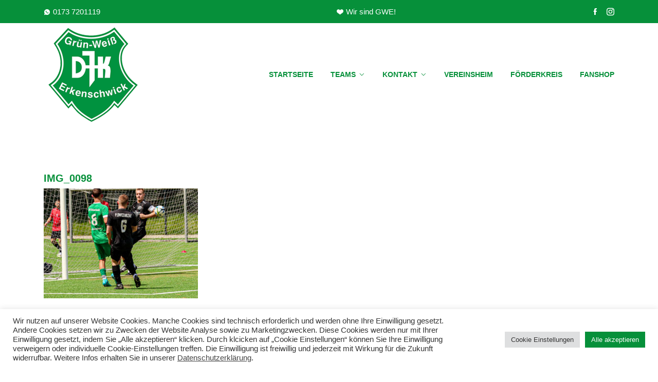

--- FILE ---
content_type: text/html; charset=UTF-8
request_url: https://svgwe.de/startseite/img_0098/
body_size: 14066
content:
<!DOCTYPE html>
<html dir="ltr" lang="de" prefix="og: https://ogp.me/ns#">
<head>
<meta charset="UTF-8">
<meta name="viewport" content="width=device-width, initial-scale=1">
<link rel="profile" href="http://gmpg.org/xfn/11">
<link rel="pingback" href="https://svgwe.de/xmlrpc.php">

<title>IMG_0098 - DJK Grün-Weiß Erkenschwick e.V.</title>

		<!-- All in One SEO 4.8.9 - aioseo.com -->
	<meta name="robots" content="max-image-preview:large" />
	<link rel="canonical" href="https://svgwe.de/startseite/img_0098/" />
	<meta name="generator" content="All in One SEO (AIOSEO) 4.8.9" />
		<meta property="og:locale" content="de_DE" />
		<meta property="og:site_name" content="DJK Grün-Weiß Erkenschwick e.V. - #gwe" />
		<meta property="og:type" content="article" />
		<meta property="og:title" content="IMG_0098 - DJK Grün-Weiß Erkenschwick e.V." />
		<meta property="og:url" content="https://svgwe.de/startseite/img_0098/" />
		<meta property="article:published_time" content="2024-05-27T12:52:28+00:00" />
		<meta property="article:modified_time" content="2024-05-27T12:52:28+00:00" />
		<meta name="twitter:card" content="summary_large_image" />
		<meta name="twitter:title" content="IMG_0098 - DJK Grün-Weiß Erkenschwick e.V." />
		<script type="application/ld+json" class="aioseo-schema">
			{"@context":"https:\/\/schema.org","@graph":[{"@type":"BreadcrumbList","@id":"https:\/\/svgwe.de\/startseite\/img_0098\/#breadcrumblist","itemListElement":[{"@type":"ListItem","@id":"https:\/\/svgwe.de#listItem","position":1,"name":"Home","item":"https:\/\/svgwe.de","nextItem":{"@type":"ListItem","@id":"https:\/\/svgwe.de\/startseite\/img_0098\/#listItem","name":"IMG_0098"}},{"@type":"ListItem","@id":"https:\/\/svgwe.de\/startseite\/img_0098\/#listItem","position":2,"name":"IMG_0098","previousItem":{"@type":"ListItem","@id":"https:\/\/svgwe.de#listItem","name":"Home"}}]},{"@type":"ItemPage","@id":"https:\/\/svgwe.de\/startseite\/img_0098\/#itempage","url":"https:\/\/svgwe.de\/startseite\/img_0098\/","name":"IMG_0098 - DJK Gr\u00fcn-Wei\u00df Erkenschwick e.V.","inLanguage":"de-DE","isPartOf":{"@id":"https:\/\/svgwe.de\/#website"},"breadcrumb":{"@id":"https:\/\/svgwe.de\/startseite\/img_0098\/#breadcrumblist"},"author":{"@id":"https:\/\/svgwe.de\/author\/gweadmin\/#author"},"creator":{"@id":"https:\/\/svgwe.de\/author\/gweadmin\/#author"},"datePublished":"2024-05-27T14:52:28+02:00","dateModified":"2024-05-27T14:52:28+02:00"},{"@type":"Organization","@id":"https:\/\/svgwe.de\/#organization","name":"MG - IT - Service | Ihr EDV Partner f\u00fcr NRW","description":"#gwe","url":"https:\/\/svgwe.de\/","telephone":"+4923658090300"},{"@type":"Person","@id":"https:\/\/svgwe.de\/author\/gweadmin\/#author","url":"https:\/\/svgwe.de\/author\/gweadmin\/","name":"Niklas Dittrich","image":{"@type":"ImageObject","@id":"https:\/\/svgwe.de\/startseite\/img_0098\/#authorImage","url":"https:\/\/secure.gravatar.com\/avatar\/31214c83c0cf5a53cfbd52ad355e16bcfa3275cc71092a4ca8b85b43cc12be5e?s=96&d=mm&r=g","width":96,"height":96,"caption":"Niklas Dittrich"}},{"@type":"WebSite","@id":"https:\/\/svgwe.de\/#website","url":"https:\/\/svgwe.de\/","name":"DJK Gr\u00fcn-Wei\u00df Erkenschwick e.V.","description":"#gwe","inLanguage":"de-DE","publisher":{"@id":"https:\/\/svgwe.de\/#organization"}}]}
		</script>
		<!-- All in One SEO -->

<link rel="alternate" type="application/rss+xml" title="DJK Grün-Weiß Erkenschwick e.V. &raquo; Feed" href="https://svgwe.de/feed/" />
<link rel="alternate" type="application/rss+xml" title="DJK Grün-Weiß Erkenschwick e.V. &raquo; Kommentar-Feed" href="https://svgwe.de/comments/feed/" />
<link rel="alternate" title="oEmbed (JSON)" type="application/json+oembed" href="https://svgwe.de/wp-json/oembed/1.0/embed?url=https%3A%2F%2Fsvgwe.de%2Fstartseite%2Fimg_0098%2F" />
<link rel="alternate" title="oEmbed (XML)" type="text/xml+oembed" href="https://svgwe.de/wp-json/oembed/1.0/embed?url=https%3A%2F%2Fsvgwe.de%2Fstartseite%2Fimg_0098%2F&#038;format=xml" />
		<!-- This site uses the Google Analytics by MonsterInsights plugin v9.9.0 - Using Analytics tracking - https://www.monsterinsights.com/ -->
		<!-- Note: MonsterInsights is not currently configured on this site. The site owner needs to authenticate with Google Analytics in the MonsterInsights settings panel. -->
					<!-- No tracking code set -->
				<!-- / Google Analytics by MonsterInsights -->
		<style id='wp-img-auto-sizes-contain-inline-css' type='text/css'>
img:is([sizes=auto i],[sizes^="auto," i]){contain-intrinsic-size:3000px 1500px}
/*# sourceURL=wp-img-auto-sizes-contain-inline-css */
</style>
<style id='wp-emoji-styles-inline-css' type='text/css'>

	img.wp-smiley, img.emoji {
		display: inline !important;
		border: none !important;
		box-shadow: none !important;
		height: 1em !important;
		width: 1em !important;
		margin: 0 0.07em !important;
		vertical-align: -0.1em !important;
		background: none !important;
		padding: 0 !important;
	}
/*# sourceURL=wp-emoji-styles-inline-css */
</style>
<link rel='stylesheet' id='wp-block-library-css' href='https://svgwe.de/wp-includes/css/dist/block-library/style.min.css?ver=6.9' type='text/css' media='all' />
<style id='global-styles-inline-css' type='text/css'>
:root{--wp--preset--aspect-ratio--square: 1;--wp--preset--aspect-ratio--4-3: 4/3;--wp--preset--aspect-ratio--3-4: 3/4;--wp--preset--aspect-ratio--3-2: 3/2;--wp--preset--aspect-ratio--2-3: 2/3;--wp--preset--aspect-ratio--16-9: 16/9;--wp--preset--aspect-ratio--9-16: 9/16;--wp--preset--color--black: #000000;--wp--preset--color--cyan-bluish-gray: #abb8c3;--wp--preset--color--white: #ffffff;--wp--preset--color--pale-pink: #f78da7;--wp--preset--color--vivid-red: #cf2e2e;--wp--preset--color--luminous-vivid-orange: #ff6900;--wp--preset--color--luminous-vivid-amber: #fcb900;--wp--preset--color--light-green-cyan: #7bdcb5;--wp--preset--color--vivid-green-cyan: #00d084;--wp--preset--color--pale-cyan-blue: #8ed1fc;--wp--preset--color--vivid-cyan-blue: #0693e3;--wp--preset--color--vivid-purple: #9b51e0;--wp--preset--gradient--vivid-cyan-blue-to-vivid-purple: linear-gradient(135deg,rgb(6,147,227) 0%,rgb(155,81,224) 100%);--wp--preset--gradient--light-green-cyan-to-vivid-green-cyan: linear-gradient(135deg,rgb(122,220,180) 0%,rgb(0,208,130) 100%);--wp--preset--gradient--luminous-vivid-amber-to-luminous-vivid-orange: linear-gradient(135deg,rgb(252,185,0) 0%,rgb(255,105,0) 100%);--wp--preset--gradient--luminous-vivid-orange-to-vivid-red: linear-gradient(135deg,rgb(255,105,0) 0%,rgb(207,46,46) 100%);--wp--preset--gradient--very-light-gray-to-cyan-bluish-gray: linear-gradient(135deg,rgb(238,238,238) 0%,rgb(169,184,195) 100%);--wp--preset--gradient--cool-to-warm-spectrum: linear-gradient(135deg,rgb(74,234,220) 0%,rgb(151,120,209) 20%,rgb(207,42,186) 40%,rgb(238,44,130) 60%,rgb(251,105,98) 80%,rgb(254,248,76) 100%);--wp--preset--gradient--blush-light-purple: linear-gradient(135deg,rgb(255,206,236) 0%,rgb(152,150,240) 100%);--wp--preset--gradient--blush-bordeaux: linear-gradient(135deg,rgb(254,205,165) 0%,rgb(254,45,45) 50%,rgb(107,0,62) 100%);--wp--preset--gradient--luminous-dusk: linear-gradient(135deg,rgb(255,203,112) 0%,rgb(199,81,192) 50%,rgb(65,88,208) 100%);--wp--preset--gradient--pale-ocean: linear-gradient(135deg,rgb(255,245,203) 0%,rgb(182,227,212) 50%,rgb(51,167,181) 100%);--wp--preset--gradient--electric-grass: linear-gradient(135deg,rgb(202,248,128) 0%,rgb(113,206,126) 100%);--wp--preset--gradient--midnight: linear-gradient(135deg,rgb(2,3,129) 0%,rgb(40,116,252) 100%);--wp--preset--font-size--small: 13px;--wp--preset--font-size--medium: 20px;--wp--preset--font-size--large: 36px;--wp--preset--font-size--x-large: 42px;--wp--preset--spacing--20: 0.44rem;--wp--preset--spacing--30: 0.67rem;--wp--preset--spacing--40: 1rem;--wp--preset--spacing--50: 1.5rem;--wp--preset--spacing--60: 2.25rem;--wp--preset--spacing--70: 3.38rem;--wp--preset--spacing--80: 5.06rem;--wp--preset--shadow--natural: 6px 6px 9px rgba(0, 0, 0, 0.2);--wp--preset--shadow--deep: 12px 12px 50px rgba(0, 0, 0, 0.4);--wp--preset--shadow--sharp: 6px 6px 0px rgba(0, 0, 0, 0.2);--wp--preset--shadow--outlined: 6px 6px 0px -3px rgb(255, 255, 255), 6px 6px rgb(0, 0, 0);--wp--preset--shadow--crisp: 6px 6px 0px rgb(0, 0, 0);}:where(.is-layout-flex){gap: 0.5em;}:where(.is-layout-grid){gap: 0.5em;}body .is-layout-flex{display: flex;}.is-layout-flex{flex-wrap: wrap;align-items: center;}.is-layout-flex > :is(*, div){margin: 0;}body .is-layout-grid{display: grid;}.is-layout-grid > :is(*, div){margin: 0;}:where(.wp-block-columns.is-layout-flex){gap: 2em;}:where(.wp-block-columns.is-layout-grid){gap: 2em;}:where(.wp-block-post-template.is-layout-flex){gap: 1.25em;}:where(.wp-block-post-template.is-layout-grid){gap: 1.25em;}.has-black-color{color: var(--wp--preset--color--black) !important;}.has-cyan-bluish-gray-color{color: var(--wp--preset--color--cyan-bluish-gray) !important;}.has-white-color{color: var(--wp--preset--color--white) !important;}.has-pale-pink-color{color: var(--wp--preset--color--pale-pink) !important;}.has-vivid-red-color{color: var(--wp--preset--color--vivid-red) !important;}.has-luminous-vivid-orange-color{color: var(--wp--preset--color--luminous-vivid-orange) !important;}.has-luminous-vivid-amber-color{color: var(--wp--preset--color--luminous-vivid-amber) !important;}.has-light-green-cyan-color{color: var(--wp--preset--color--light-green-cyan) !important;}.has-vivid-green-cyan-color{color: var(--wp--preset--color--vivid-green-cyan) !important;}.has-pale-cyan-blue-color{color: var(--wp--preset--color--pale-cyan-blue) !important;}.has-vivid-cyan-blue-color{color: var(--wp--preset--color--vivid-cyan-blue) !important;}.has-vivid-purple-color{color: var(--wp--preset--color--vivid-purple) !important;}.has-black-background-color{background-color: var(--wp--preset--color--black) !important;}.has-cyan-bluish-gray-background-color{background-color: var(--wp--preset--color--cyan-bluish-gray) !important;}.has-white-background-color{background-color: var(--wp--preset--color--white) !important;}.has-pale-pink-background-color{background-color: var(--wp--preset--color--pale-pink) !important;}.has-vivid-red-background-color{background-color: var(--wp--preset--color--vivid-red) !important;}.has-luminous-vivid-orange-background-color{background-color: var(--wp--preset--color--luminous-vivid-orange) !important;}.has-luminous-vivid-amber-background-color{background-color: var(--wp--preset--color--luminous-vivid-amber) !important;}.has-light-green-cyan-background-color{background-color: var(--wp--preset--color--light-green-cyan) !important;}.has-vivid-green-cyan-background-color{background-color: var(--wp--preset--color--vivid-green-cyan) !important;}.has-pale-cyan-blue-background-color{background-color: var(--wp--preset--color--pale-cyan-blue) !important;}.has-vivid-cyan-blue-background-color{background-color: var(--wp--preset--color--vivid-cyan-blue) !important;}.has-vivid-purple-background-color{background-color: var(--wp--preset--color--vivid-purple) !important;}.has-black-border-color{border-color: var(--wp--preset--color--black) !important;}.has-cyan-bluish-gray-border-color{border-color: var(--wp--preset--color--cyan-bluish-gray) !important;}.has-white-border-color{border-color: var(--wp--preset--color--white) !important;}.has-pale-pink-border-color{border-color: var(--wp--preset--color--pale-pink) !important;}.has-vivid-red-border-color{border-color: var(--wp--preset--color--vivid-red) !important;}.has-luminous-vivid-orange-border-color{border-color: var(--wp--preset--color--luminous-vivid-orange) !important;}.has-luminous-vivid-amber-border-color{border-color: var(--wp--preset--color--luminous-vivid-amber) !important;}.has-light-green-cyan-border-color{border-color: var(--wp--preset--color--light-green-cyan) !important;}.has-vivid-green-cyan-border-color{border-color: var(--wp--preset--color--vivid-green-cyan) !important;}.has-pale-cyan-blue-border-color{border-color: var(--wp--preset--color--pale-cyan-blue) !important;}.has-vivid-cyan-blue-border-color{border-color: var(--wp--preset--color--vivid-cyan-blue) !important;}.has-vivid-purple-border-color{border-color: var(--wp--preset--color--vivid-purple) !important;}.has-vivid-cyan-blue-to-vivid-purple-gradient-background{background: var(--wp--preset--gradient--vivid-cyan-blue-to-vivid-purple) !important;}.has-light-green-cyan-to-vivid-green-cyan-gradient-background{background: var(--wp--preset--gradient--light-green-cyan-to-vivid-green-cyan) !important;}.has-luminous-vivid-amber-to-luminous-vivid-orange-gradient-background{background: var(--wp--preset--gradient--luminous-vivid-amber-to-luminous-vivid-orange) !important;}.has-luminous-vivid-orange-to-vivid-red-gradient-background{background: var(--wp--preset--gradient--luminous-vivid-orange-to-vivid-red) !important;}.has-very-light-gray-to-cyan-bluish-gray-gradient-background{background: var(--wp--preset--gradient--very-light-gray-to-cyan-bluish-gray) !important;}.has-cool-to-warm-spectrum-gradient-background{background: var(--wp--preset--gradient--cool-to-warm-spectrum) !important;}.has-blush-light-purple-gradient-background{background: var(--wp--preset--gradient--blush-light-purple) !important;}.has-blush-bordeaux-gradient-background{background: var(--wp--preset--gradient--blush-bordeaux) !important;}.has-luminous-dusk-gradient-background{background: var(--wp--preset--gradient--luminous-dusk) !important;}.has-pale-ocean-gradient-background{background: var(--wp--preset--gradient--pale-ocean) !important;}.has-electric-grass-gradient-background{background: var(--wp--preset--gradient--electric-grass) !important;}.has-midnight-gradient-background{background: var(--wp--preset--gradient--midnight) !important;}.has-small-font-size{font-size: var(--wp--preset--font-size--small) !important;}.has-medium-font-size{font-size: var(--wp--preset--font-size--medium) !important;}.has-large-font-size{font-size: var(--wp--preset--font-size--large) !important;}.has-x-large-font-size{font-size: var(--wp--preset--font-size--x-large) !important;}
/*# sourceURL=global-styles-inline-css */
</style>

<style id='classic-theme-styles-inline-css' type='text/css'>
/*! This file is auto-generated */
.wp-block-button__link{color:#fff;background-color:#32373c;border-radius:9999px;box-shadow:none;text-decoration:none;padding:calc(.667em + 2px) calc(1.333em + 2px);font-size:1.125em}.wp-block-file__button{background:#32373c;color:#fff;text-decoration:none}
/*# sourceURL=/wp-includes/css/classic-themes.min.css */
</style>
<link rel='stylesheet' id='cookie-law-info-css' href='https://svgwe.de/wp-content/plugins/cookie-law-info/legacy/public/css/cookie-law-info-public.css?ver=3.3.6' type='text/css' media='all' />
<link rel='stylesheet' id='cookie-law-info-gdpr-css' href='https://svgwe.de/wp-content/plugins/cookie-law-info/legacy/public/css/cookie-law-info-gdpr.css?ver=3.3.6' type='text/css' media='all' />
<link rel='stylesheet' id='icofont-css' href='https://svgwe.de/wp-content/plugins/themex-ppro-elementor/assets/css/icofont.min.css?ver=6.9' type='text/css' media='all' />
<link rel='stylesheet' id='consalt-fonts-css' href='https://svgwe.de/wp-content/uploads/fonts/fb1b4cd3fad6da252c7c48cde39135f6/font.css?v=1756992188' type='text/css' media='all' />
<link rel='stylesheet' id='bootstrap-css' href='https://svgwe.de/wp-content/themes/consalt/assets/css/bootstrap.min.css?ver=6.9' type='text/css' media='all' />
<link rel='stylesheet' id='venobox-css' href='https://svgwe.de/wp-content/themes/consalt/venobox/venobox.css?ver=6.9' type='text/css' media='all' />
<link rel='stylesheet' id='slickcss-css' href='https://svgwe.de/wp-content/themes/consalt/assets/css/slick.min.css?ver=6.9' type='text/css' media='all' />
<link rel='stylesheet' id='top_menu-css' href='https://svgwe.de/wp-content/themes/consalt/assets/css/top_menu.min.css?ver=6.9' type='text/css' media='all' />
<link rel='stylesheet' id='meanmenu-css' href='https://svgwe.de/wp-content/themes/consalt/assets/css/meanmenu.css?ver=6.9' type='text/css' media='all' />
<link rel='stylesheet' id='consalt_main_style-css' href='https://svgwe.de/wp-content/themes/consalt/assets/css/main_style.min.css?ver=6.9' type='text/css' media='all' />
<link rel='stylesheet' id='twr_theme_color-css' href='https://svgwe.de/wp-content/themes/consalt/assets/css/twr_theme_color.min.css?ver=6.9' type='text/css' media='all' />
<link rel='stylesheet' id='consalt_style-css' href='https://svgwe.de/wp-content/themes/consalt/style.css?ver=6.9' type='text/css' media='all' />
<link rel='stylesheet' id='consalt_responsive-css' href='https://svgwe.de/wp-content/themes/consalt/assets/css/responsive.min.css?ver=6.9' type='text/css' media='all' />
<link rel='stylesheet' id='consalt-breadcrumb-css' href='https://svgwe.de/wp-content/themes/consalt/assets/css/em-breadcrumb.css?ver=6.9' type='text/css' media='all' />
<style id='consalt-breadcrumb-inline-css' type='text/css'>

					.consalt-header-top{
												
					}		
					.logo img {
						height:190;
						width:188;
					}
					.logo a{
						
					}
					.mean-container .mean-bar::before{
						content:"MENU"						
					}
					.breadcumb-area::before, .breadcumb-blog-area::before{
												
					}
					a.dtbtn,.creative_header_button .dtbtn,.em-quearys-menu i,.mini_shop_content a span.count{
												
					}
					a.dtbtn:hover,.creative_header_button .dtbtn:hover,.em-quearys-menu i:hover,.mini_shop_content a span.count:hover{
												
					}
					.witrfm_area.witrfm_area{
												
					}					
               
/*# sourceURL=consalt-breadcrumb-inline-css */
</style>
<script type="text/javascript" src="https://svgwe.de/wp-includes/js/jquery/jquery.min.js?ver=3.7.1" id="jquery-core-js"></script>
<script type="text/javascript" src="https://svgwe.de/wp-includes/js/jquery/jquery-migrate.min.js?ver=3.4.1" id="jquery-migrate-js"></script>
<script type="text/javascript" id="cookie-law-info-js-extra">
/* <![CDATA[ */
var Cli_Data = {"nn_cookie_ids":[],"cookielist":[],"non_necessary_cookies":[],"ccpaEnabled":"","ccpaRegionBased":"","ccpaBarEnabled":"","strictlyEnabled":["necessary","obligatoire"],"ccpaType":"gdpr","js_blocking":"1","custom_integration":"","triggerDomRefresh":"","secure_cookies":""};
var cli_cookiebar_settings = {"animate_speed_hide":"500","animate_speed_show":"500","background":"#FFF","border":"#b1a6a6c2","border_on":"","button_1_button_colour":"#61a229","button_1_button_hover":"#4e8221","button_1_link_colour":"#fff","button_1_as_button":"1","button_1_new_win":"","button_2_button_colour":"#333","button_2_button_hover":"#292929","button_2_link_colour":"#444","button_2_as_button":"","button_2_hidebar":"","button_3_button_colour":"#dedfe0","button_3_button_hover":"#b2b2b3","button_3_link_colour":"#333333","button_3_as_button":"1","button_3_new_win":"","button_4_button_colour":"#dedfe0","button_4_button_hover":"#b2b2b3","button_4_link_colour":"#333333","button_4_as_button":"1","button_7_button_colour":"#06903a","button_7_button_hover":"#05732e","button_7_link_colour":"#fff","button_7_as_button":"1","button_7_new_win":"","font_family":"inherit","header_fix":"","notify_animate_hide":"1","notify_animate_show":"","notify_div_id":"#cookie-law-info-bar","notify_position_horizontal":"right","notify_position_vertical":"bottom","scroll_close":"","scroll_close_reload":"","accept_close_reload":"","reject_close_reload":"","showagain_tab":"","showagain_background":"#fff","showagain_border":"#000","showagain_div_id":"#cookie-law-info-again","showagain_x_position":"100px","text":"#333333","show_once_yn":"","show_once":"10000","logging_on":"","as_popup":"","popup_overlay":"1","bar_heading_text":"","cookie_bar_as":"banner","popup_showagain_position":"bottom-right","widget_position":"left"};
var log_object = {"ajax_url":"https://svgwe.de/wp-admin/admin-ajax.php"};
//# sourceURL=cookie-law-info-js-extra
/* ]]> */
</script>
<script type="text/javascript" src="https://svgwe.de/wp-content/plugins/cookie-law-info/legacy/public/js/cookie-law-info-public.js?ver=3.3.6" id="cookie-law-info-js"></script>
<link rel="https://api.w.org/" href="https://svgwe.de/wp-json/" /><link rel="alternate" title="JSON" type="application/json" href="https://svgwe.de/wp-json/wp/v2/media/20155" /><link rel="EditURI" type="application/rsd+xml" title="RSD" href="https://svgwe.de/xmlrpc.php?rsd" />
<meta name="generator" content="WordPress 6.9" />
<link rel='shortlink' href='https://svgwe.de/?p=20155' />
<meta name="generator" content="Redux 4.5.7" /><meta name="ti-site-data" content="[base64]" /><meta name="generator" content="Elementor 3.32.5; features: additional_custom_breakpoints; settings: css_print_method-external, google_font-enabled, font_display-auto">
			<style>
				.e-con.e-parent:nth-of-type(n+4):not(.e-lazyloaded):not(.e-no-lazyload),
				.e-con.e-parent:nth-of-type(n+4):not(.e-lazyloaded):not(.e-no-lazyload) * {
					background-image: none !important;
				}
				@media screen and (max-height: 1024px) {
					.e-con.e-parent:nth-of-type(n+3):not(.e-lazyloaded):not(.e-no-lazyload),
					.e-con.e-parent:nth-of-type(n+3):not(.e-lazyloaded):not(.e-no-lazyload) * {
						background-image: none !important;
					}
				}
				@media screen and (max-height: 640px) {
					.e-con.e-parent:nth-of-type(n+2):not(.e-lazyloaded):not(.e-no-lazyload),
					.e-con.e-parent:nth-of-type(n+2):not(.e-lazyloaded):not(.e-no-lazyload) * {
						background-image: none !important;
					}
				}
			</style>
			<link rel="icon" href="https://svgwe.de/wp-content/uploads/2023/10/cropped-Logo-GWE-32x32.jpeg" sizes="32x32" />
<link rel="icon" href="https://svgwe.de/wp-content/uploads/2023/10/cropped-Logo-GWE-192x192.jpeg" sizes="192x192" />
<link rel="apple-touch-icon" href="https://svgwe.de/wp-content/uploads/2023/10/cropped-Logo-GWE-180x180.jpeg" />
<meta name="msapplication-TileImage" content="https://svgwe.de/wp-content/uploads/2023/10/cropped-Logo-GWE-270x270.jpeg" />
		<style type="text/css" id="wp-custom-css">
			h1, h1 a, h2, h2 a, h3, h3 a, h4, h4 a, h5, h5 a, h6, h6 a {
	color: #06903a;}
.mean-container .mean-bar {
  background: #06903a;
}
.mean-container .mean-nav {
  background: #06903a;
}
	#scrollUp {
  background: #06903a;
}		</style>
		<style id="consalt_opt-dynamic-css" title="dynamic-css" class="redux-options-output">.twr_pretwr_loader_pre .twr_animation .twr_text_pre, .twr_pretwr_loader_pre .twr_animation .twr_text_pre .twr_textletter_pre:before{color:#06903a;}.twr_pretwr_loader_pre p{color:#06903a;}.top-right-menu .social-icons li a:hover,
								.top-right-menu .social-icons li a i:hover,
								.top-address p a i:hover,
								.top-address p span i:hover
					{color:#000000;}
						.consalt-header-top
					{background-color:#06903a;}
						.consalt_menu > ul > li > a,
						.heading_style_2 .consalt_menu > ul > li > a,
						.heading_style_3 .consalt_menu > ul > li > a,
						.heading_style_4 .consalt_menu > ul > li > a,
						.witr_search_wh .em-header-quearys .em-quearys-menu i,
						.right_sideber_menu i ,
						.main_menu_header_icon i,
						.main_menu_header_address_text h3,
						.main_menu_header_address_text h4 a,
						.heading_style_5 .consalt_menu > ul > li > a,
						.mini_shop_content a i
					{color:#06903a;}.consalt_menu > ul > li:hover > a,.consalt_menu > ul > li.current > a,.right_sideber_menu i:hover,.witr_search_wh .em-header-quearys .em-quearys-menu i:hover,.main_menu_header_address_text h4 a:hover,.consalt_menu ul .sub-menu li:hover > a,.consalt_menu ul .sub-menu .sub-menu li:hover > a,.consalt_menu ul .sub-menu .sub-menu .sub-menu li:hover > a,.consalt_menu ul .sub-menu .sub-menu .sub-menu .sub-menu li:hover > a,.consalt_menu ul .sub-menu li:hover:before,.heading_style_2 .consalt_menu > ul > li > a:hover,.heading_style_3 .consalt_menu > ul > li > a:hover,.heading_style_4 .consalt_menu > ul > li > a:hover,.hbg2 .consalt_menu > ul > li > a:hover,.consalt_nav_area.prefix .consalt_menu>ul>li>a:hover,.consalt_menu ul .sub-menu li a:hover,.consalt_menu>ul>li>a:hover{color:#06903a;}.consalt_menu > ul > li > a::before,.consalt_menu > ul > li.current:hover > a::before,.consalt_menu > ul > li.current > a:before{background-color:#06903a;}
					.consalt_nav_area.prefix .consalt_menu > ul > li > a,.hmenu_box_style.hbg2 .consalt_menu > ul > li > a,.hbg2 .consalt_menu > ul > li > a,.consalt_nav_area.prefix .right_sideber_menu i,.witr_search_wh .prefix  .em-header-quearys .em-quearys-menu i,.consalt_nav_area.prefix .consalt_menu > ul > li.current > a
					{color:#ffffff;}
					.consalt_nav_area.prefix .consalt_menu > ul > li > a::before,
					.hbg2 .consalt_menu > ul > li > a::before
					
					{background-color:#ffffff;}
					.consalt_nav_area.prefix .consalt_menu > ul > li.current > a,.hbg2 .consalt_menu > ul > li.current > a,.heading_style_2 .consalt_menu > ul > li.current-menu-item > a,.heading_style_3 .consalt_menu > ul > li.current-menu-item > a,.heading_style_4 .consalt_menu > ul > li.current-menu-item > a,.hbg2 .consalt_menu > ul > li.current-menu-item > a,.consalt_nav_area.prefix .consalt_menu>ul>li.current-menu-item>a,.consalt_menu ul .sub-menu li.current-menu-item a,.consalt_menu>ul>li.current-menu-item>a
					{color:#06903a;}
						.consalt_nav_area.prefix .consalt_menu > ul > li.current > a::before					
					{background-color:#06903a;}
					.consalt_nav_area.prefix,
					.hbg2
					{background-color:rgba(0,0,0,0.7);}
						.consalt_menu ul .sub-menu li a,.consalt_menu ul .sub-menu li:before
					{color:#ffffff;}
						.consalt_menu ul .sub-menu li:hover > a,
						.consalt_menu ul .sub-menu .sub-menu li:hover > a,
						.consalt_menu ul .sub-menu .sub-menu .sub-menu li:hover > a,
						.consalt_menu ul .sub-menu .sub-menu .sub-menu .sub-menu li:hover > a,	
						.consalt_menu ul .sub-menu li:hover:before	
						
						{color:#ffffff;}
						.consalt_menu ul .sub-menu
					{background-color:#06903a;}a.dtbtn,.creative_header_button .dtbtn,.em-quearys-menu i,.mini_shop_content a span.count{background-color:#06903a;}.em-quearys-form{border-color:#06903a;}a.dtbtn:hover,.creative_header_button > a:hover{color:#06903a;}a.dtbtn:hover,.creative_header_button > a:hover{background-color:#ffffff;}.breadcumb-area,.breadcumb-blog-area{background-repeat:no-repeat;background-position:center center;background-image:url('https://svgwe.de/wp-content/uploads/2022/03/slider2-1.jpg');background-size:cover;}
		.breadcumb-area::before,
		.breadcumb-blog-area::before
		{background-color:rgba(0,0,0,0.3);}
      .brpt h2,.breadcumb-inner h2,.brpt.brptsize h2    
     {color:#ffffff;}
      .breadcumb-inner ul,     
      .breadcumb-inner ul span a,     
      .breadcumb-inner li,
      .breadcumb-inner li a,.witr_breadcumb_shop ul li span a     
     {color:#ffffff;}.breadcumb-inner ul span.current,.witr_breadcumb_shop ul li span{color:#ffffff;}.footer-social-icon a i:hover,.footer-social-icon.htop-menu-s a i:hover,.em_slider_social a:hover,.top_crmenu_i_list li a i:hover{color:#000000;}.footer-social-icon a i:hover,.footer-social-icon.htop-menu-s a i:hover,.em_slider_social a:hover,.em_slider_social a:hover{border-color:#000000;}.footer-social-icon a i:hover,.footer-social-icon.htop-menu-s a i:hover,.em_slider_social a:hover,.em_slider_social a:hover,.top_crmenu_i_list li a i:hover{background-color:#000000;}
									.witrfm_area
								{background-color:#00294b;}
					.witrfm_area:before
					{background-color:rgba(0,80,159,0);}.footer-middle .widget h2{color:#ffffff;}
							.footer-middle .widget ul li,
							.footer-middle .widget ul li a,
							.footer-middle .widget ul li::before,
							.footer-middle .tagcloud a,
							.footer-middle caption,
							.footer-middle table,
							.footer-middle table td a,
							.footer-middle cite,
							.footer-middle .rssSummary,
							.footer-middle span.rss-date,
							.footer-middle span.comment-author-link,
							.footer-middle .textwidget p,
							.footer-middle .widget .screen-reader-text,
							mc4wp-form-fields p,
							.mc4wp-form-fields,
							.footer-m-address p,
							.footer-m-address,
							.footer-widget.address,
							.footer-widget.address p,
							.mc4wp-form-fields p,
							.consalt-description-area p, 
							.consalt-description-area .phone a,
							.consalt-description-area .social-icons a,
							.recent-review-content h3,
							.recent-review-content h3 a,
							.recent-review-content p,
							.footer-middle .consalt-description-area p,
							.footer-middle .recent-post-text h4 a,
							.footer-middle .recent-post-text .rcomment,
							.witr_sub_table span
							
						{color:#ffffff;}
							.footer-middle .widget ul li a:hover,
							.footer-middle .widget ul li:hover::before,
							.footer-middle .sub-menu li a:hover, 
							.footer-middle .nav .children li a:hover,
							.footer-middle .tagcloud a:hover,
							#today
						{color:#000000;}
									.footer-middle
								{background-color:#06903a;}.copy-right-text p,.footer-menu ul li a{color:#ffffff;}.copy-right-text a, .footer-menu ul li a:hover{color:#06903a;}
					.footer-bottom
					{background-color:#000000;}</style><link rel='stylesheet' id='style_plugin-css' href='https://svgwe.de/wp-content/plugins/themex-ppro-elementor/assets/css/maincss/style.plugin.css?ver=6.9' type='text/css' media='all' />
<link rel='stylesheet' id='cookie-law-info-table-css' href='https://svgwe.de/wp-content/plugins/cookie-law-info/legacy/public/css/cookie-law-info-table.css?ver=3.3.6' type='text/css' media='all' />
</head>

<body class="attachment wp-singular attachment-template-default attachmentid-20155 attachment-jpeg wp-embed-responsive wp-theme-consalt elementor-default elementor-kit-7">
  
				<div id="pretwr_loader_pre">
					<div id="twr_pretwr_loader_pre" class="twr_pretwr_loader_pre">
						<div class="twr_animation">
							<div class="twr_circle_pre"></div>
							<div class="twr_text_pre">
																		<span data-text-pretwr_loader_pre="#" class="twr_textletter_pre">
											#										</span>
																				<span data-text-pretwr_loader_pre="G" class="twr_textletter_pre">
											G										</span>
																				<span data-text-pretwr_loader_pre="W" class="twr_textletter_pre">
											W										</span>
																				<span data-text-pretwr_loader_pre="E" class="twr_textletter_pre">
											E										</span>
																	</div>
																	<p class="text-center">Ladevorgang...</p>
														</div>
						<div class="twr_loader_pre">
							<div class="row">
								<div class="col-lg-3 trw_prebg "><div class="twr_bgoverlay"></div></div>
								<div class="col-lg-3 trw_prebg "><div class="twr_bgoverlay"></div></div>
								<div class="col-lg-3 trw_prebg "><div class="twr_bgoverlay"></div></div>
								<div class="col-lg-3 trw_prebg "><div class="twr_bgoverlay"></div></div>
							</div>
						</div>						
						
					</div>
				</div>	
		
<!-- MAIN WRAPPER START -->
<div class="wrapper">
	
 				
			<div class="em40_header_area_main     ">
	





<!-- HEADER TOP AREA -->

 
	
		
 	
 	<!-- HEADER TOP AREA -->
		<div class="consalt-header-top   ">
					
			<div class="container">
									
				<!-- STYLE 1 Right Side Icon = h_top_l1  -->
				 							
					<div class="row">
						<!-- TOP LEFT -->
						<div class="col-xs-12 col-lg-6 col-md-8 ">
							<div class="top-address text-left">
									<p>							
		<span>
	<i class="icofont-whatsapp"></i>0173 7201119</span>
		
	</p>
							</div>
						</div>
						
						<!-- TOP MIDDLE -->
						<div class="col-xs-12 col-lg-3 col-md-4">
							<div class="top-welcome">
								<p class="text-center">	
											
		<span>
			<i class="icofont-ui-love"></i>Wir sind GWE!	</span>	
										</p>
							</div>
						</div>					
						
						<!-- TOP RIGHT -->
						<div class="col-xs-12 col-lg-3 col-md-12">
							<div class="top-right-menu">
									<ul class="social-icons text-right text_m_center">
										<li><a class="facebook social-icon" href="https://www.facebook.com/GwErkenschwick" title="Facebook" ><i class="icofont-facebook"></i></a></li><li><a class="instagram social-icon" href="#" title="Instagram" ><i class="icofont-instagram"></i></a></li>								
									</ul>									 									 								 
							</div>
						</div>	
					</div>
				<!-- STYLE 3 Left Side Icon = h_top_l3  -->		
				 				

				
			</div>
		</div>
    <!-- END HEADER TOP AREA -->
 
 




<!-- HEADER TOP 2 creative AREA -->

  <div class="tx_top2_relative">
<div class="">
 	











 
 

<div class="mobile_logo_area hidden-md hidden-lg">
	<div class="container">
		<div class="row">
			<div class="col-sm-12">
				
	  		<div class="mobile_menu_logo text-center">
			<a href="https://svgwe.de/" title="DJK Grün-Weiß Erkenschwick e.V.">
				<img src="https://svgwe.de/wp-content/uploads/2023/10/logo_gwe_web_color_hq_transparent.png" alt="DJK Grün-Weiß Erkenschwick e.V." />
			</a>		
		</div>
	  			</div>
		</div>
	</div>

</div>

<!-- HEADER MAIN MENU AREA -->

    
  
 <div class="tx_relative_m">
<div class="">  
<div class="mainmenu_width_tx  ">
	 <!-- Header Default Menu = 1 redux  -->
    
 

	 <!-- Header Default Menu = 1 metabox -->
   
   <!-- HEADER DEFAULT MANU AREA = 00 default -->
 	<div class="consalt-main-menu hidden-xs hidden-sm">
		<div class="consalt_nav_area">
			<div class="container">
	
				<div class="row logo-left">				
					<!-- LOGO -->
					<div class="col-md-3 col-sm-3 col-xs-4">
						
	  	  
		<div class="logo">
			<a class="main_sticky_main_l" href="https://svgwe.de/" title="DJK Grün-Weiß Erkenschwick e.V.">
				<img src="https://svgwe.de/wp-content/uploads/2023/10/logo_gwe_web_color_hq_transparent.png" alt="DJK Grün-Weiß Erkenschwick e.V." />
			</a>
			<a class="main_sticky_l" href="https://svgwe.de/" title="DJK Grün-Weiß Erkenschwick e.V.">
				<img src="https://svgwe.de/wp-content/uploads/2023/10/logo_gwe_web_color_hq_transparent.png" alt="DJK Grün-Weiß Erkenschwick e.V." />
			</a>
		</div>	  
	  					</div>
					<!-- END LOGO -->
					
					<!-- MAIN MENU -->
					<div class="col-md-9 col-sm-9 col-xs-8">
						<nav class="consalt_menu">						
							<ul id="menu-main-menu" class="sub-menu"><li id="menu-item-15225" class="menu-item menu-item-type-custom menu-item-object-custom menu-item-home menu-item-15225"><a href="https://svgwe.de/">Startseite</a></li>
<li id="menu-item-15051" class="menu-item menu-item-type-custom menu-item-object-custom menu-item-has-children menu-item-15051"><a href="#Teams">Teams</a>
<ul class="sub-menu">
	<li id="menu-item-7345" class="menu-item menu-item-type-post_type menu-item-object-page menu-item-7345"><a href="https://svgwe.de/die-erste/">Die Erste</a></li>
	<li id="menu-item-15077" class="menu-item menu-item-type-post_type menu-item-object-page menu-item-15077"><a href="https://svgwe.de/die-zweite/">Die Zweite</a></li>
	<li id="menu-item-15943" class="menu-item menu-item-type-post_type menu-item-object-page menu-item-15943"><a href="https://svgwe.de/alte-herren/">Alte Herren</a></li>
	<li id="menu-item-15911" class="menu-item menu-item-type-post_type menu-item-object-page menu-item-15911"><a href="https://svgwe.de/a-jugend/">A-Jugend</a></li>
	<li id="menu-item-15914" class="menu-item menu-item-type-post_type menu-item-object-page menu-item-15914"><a href="https://svgwe.de/b-jugend/">B-Jugend</a></li>
	<li id="menu-item-15050" class="menu-item menu-item-type-post_type menu-item-object-page menu-item-15050"><a href="https://svgwe.de/c2-jugend/">C-Jugend</a></li>
	<li id="menu-item-15926" class="menu-item menu-item-type-post_type menu-item-object-page menu-item-15926"><a href="https://svgwe.de/d-jugend/">D-Jugend</a></li>
	<li id="menu-item-15931" class="menu-item menu-item-type-post_type menu-item-object-page menu-item-15931"><a href="https://svgwe.de/e1-jugend/">E1-Jugend</a></li>
	<li id="menu-item-15934" class="menu-item menu-item-type-post_type menu-item-object-page menu-item-15934"><a href="https://svgwe.de/e2-jugend/">E2-Jugend</a></li>
	<li id="menu-item-15937" class="menu-item menu-item-type-post_type menu-item-object-page menu-item-15937"><a href="https://svgwe.de/f1-jugend/">F1-Jugend</a></li>
	<li id="menu-item-15923" class="menu-item menu-item-type-post_type menu-item-object-page menu-item-15923"><a href="https://svgwe.de/f2-jugend/">F2-Jugend</a></li>
	<li id="menu-item-15956" class="menu-item menu-item-type-post_type menu-item-object-page menu-item-15956"><a href="https://svgwe.de/g1-jugend/">G1-Jugend</a></li>
	<li id="menu-item-15959" class="menu-item menu-item-type-post_type menu-item-object-page menu-item-15959"><a href="https://svgwe.de/g2-jugend/">G2-Jugend</a></li>
	<li id="menu-item-18963" class="menu-item menu-item-type-post_type menu-item-object-page menu-item-18963"><a href="https://svgwe.de/ballgewoehnung/">Ballgewöhnung 2019</a></li>
	<li id="menu-item-19768" class="menu-item menu-item-type-post_type menu-item-object-page menu-item-19768"><a href="https://svgwe.de/ballgewoehnung-2020/">Ballgewöhnung 2020/21</a></li>
	<li id="menu-item-15964" class="menu-item menu-item-type-post_type menu-item-object-page menu-item-15964"><a href="https://svgwe.de/dartabteilung/">Dartabteilung</a></li>
</ul>
</li>
<li id="menu-item-7252" class="menu-item menu-item-type-post_type menu-item-object-page menu-item-has-children menu-item-7252"><a href="https://svgwe.de/kontakt/">Kontakt</a>
<ul class="sub-menu">
	<li id="menu-item-7237" class="menu-item menu-item-type-post_type menu-item-object-page menu-item-7237"><a href="https://svgwe.de/vorstand/">Vorstand</a></li>
	<li id="menu-item-15977" class="menu-item menu-item-type-post_type menu-item-object-page menu-item-15977"><a href="https://svgwe.de/jugendvorstand/">Jugendvorstand</a></li>
	<li id="menu-item-19000" class="menu-item menu-item-type-post_type menu-item-object-page menu-item-19000"><a href="https://svgwe.de/ansprechpartner-der-mannschaften/">Jugendmannschaften</a></li>
	<li id="menu-item-15946" class="menu-item menu-item-type-post_type menu-item-object-page menu-item-15946"><a href="https://svgwe.de/anfahrt/">Anfahrt</a></li>
	<li id="menu-item-15226" class="menu-item menu-item-type-custom menu-item-object-custom menu-item-15226"><a href="https://www.nfv-westfalen.de">Nachwuchsförderverein</a></li>
	<li id="menu-item-21204" class="menu-item menu-item-type-post_type menu-item-object-page menu-item-21204"><a href="https://svgwe.de/maengelmeldungen/">Mängelmeldungen</a></li>
</ul>
</li>
<li id="menu-item-15979" class="menu-item menu-item-type-post_type menu-item-object-page menu-item-15979"><a href="https://svgwe.de/vereinsheim/">Vereinsheim</a></li>
<li id="menu-item-17862" class="menu-item menu-item-type-custom menu-item-object-custom menu-item-17862"><a href="https://www.foerderkreis-gwe.de">Förderkreis</a></li>
<li id="menu-item-20870" class="menu-item menu-item-type-custom menu-item-object-custom menu-item-20870"><a href="https://svgwe.fan12.de">Fanshop</a></li>
</ul>						</nav>				
					</div>
					<!-- END MAIN MENU -->
				</div> <!-- END ROW -->	

			</div> <!-- END CONTAINER -->	
		</div>  <!-- END AREA -->				
	</div>	
	<!-- END HEADER MENU AREA -->


	
      

   

   	
 
</div> <!-- absulate div -->
</div> <!-- relative div -->



</div> <!-- top 2 absulate div -->
</div> <!--  top 2 relative div  extra -->



</div> <!--  div extra -->
             
	<!-- MOBILE MENU AREA -->
	<div class="home-2 mbm hidden-md hidden-lg  header_area main-menu-area">
		<div class="menu_area mobile-menu ">
			<nav>
				<ul id="menu-main-menu-1" class="main-menu clearfix"><li class="menu-item menu-item-type-custom menu-item-object-custom menu-item-home menu-item-15225"><a href="https://svgwe.de/">Startseite</a></li>
<li class="menu-item menu-item-type-custom menu-item-object-custom menu-item-has-children menu-item-15051"><a href="#Teams">Teams</a>
<ul class="sub-menu">
	<li class="menu-item menu-item-type-post_type menu-item-object-page menu-item-7345"><a href="https://svgwe.de/die-erste/">Die Erste</a></li>
	<li class="menu-item menu-item-type-post_type menu-item-object-page menu-item-15077"><a href="https://svgwe.de/die-zweite/">Die Zweite</a></li>
	<li class="menu-item menu-item-type-post_type menu-item-object-page menu-item-15943"><a href="https://svgwe.de/alte-herren/">Alte Herren</a></li>
	<li class="menu-item menu-item-type-post_type menu-item-object-page menu-item-15911"><a href="https://svgwe.de/a-jugend/">A-Jugend</a></li>
	<li class="menu-item menu-item-type-post_type menu-item-object-page menu-item-15914"><a href="https://svgwe.de/b-jugend/">B-Jugend</a></li>
	<li class="menu-item menu-item-type-post_type menu-item-object-page menu-item-15050"><a href="https://svgwe.de/c2-jugend/">C-Jugend</a></li>
	<li class="menu-item menu-item-type-post_type menu-item-object-page menu-item-15926"><a href="https://svgwe.de/d-jugend/">D-Jugend</a></li>
	<li class="menu-item menu-item-type-post_type menu-item-object-page menu-item-15931"><a href="https://svgwe.de/e1-jugend/">E1-Jugend</a></li>
	<li class="menu-item menu-item-type-post_type menu-item-object-page menu-item-15934"><a href="https://svgwe.de/e2-jugend/">E2-Jugend</a></li>
	<li class="menu-item menu-item-type-post_type menu-item-object-page menu-item-15937"><a href="https://svgwe.de/f1-jugend/">F1-Jugend</a></li>
	<li class="menu-item menu-item-type-post_type menu-item-object-page menu-item-15923"><a href="https://svgwe.de/f2-jugend/">F2-Jugend</a></li>
	<li class="menu-item menu-item-type-post_type menu-item-object-page menu-item-15956"><a href="https://svgwe.de/g1-jugend/">G1-Jugend</a></li>
	<li class="menu-item menu-item-type-post_type menu-item-object-page menu-item-15959"><a href="https://svgwe.de/g2-jugend/">G2-Jugend</a></li>
	<li class="menu-item menu-item-type-post_type menu-item-object-page menu-item-18963"><a href="https://svgwe.de/ballgewoehnung/">Ballgewöhnung 2019</a></li>
	<li class="menu-item menu-item-type-post_type menu-item-object-page menu-item-19768"><a href="https://svgwe.de/ballgewoehnung-2020/">Ballgewöhnung 2020/21</a></li>
	<li class="menu-item menu-item-type-post_type menu-item-object-page menu-item-15964"><a href="https://svgwe.de/dartabteilung/">Dartabteilung</a></li>
</ul>
</li>
<li class="menu-item menu-item-type-post_type menu-item-object-page menu-item-has-children menu-item-7252"><a href="https://svgwe.de/kontakt/">Kontakt</a>
<ul class="sub-menu">
	<li class="menu-item menu-item-type-post_type menu-item-object-page menu-item-7237"><a href="https://svgwe.de/vorstand/">Vorstand</a></li>
	<li class="menu-item menu-item-type-post_type menu-item-object-page menu-item-15977"><a href="https://svgwe.de/jugendvorstand/">Jugendvorstand</a></li>
	<li class="menu-item menu-item-type-post_type menu-item-object-page menu-item-19000"><a href="https://svgwe.de/ansprechpartner-der-mannschaften/">Jugendmannschaften</a></li>
	<li class="menu-item menu-item-type-post_type menu-item-object-page menu-item-15946"><a href="https://svgwe.de/anfahrt/">Anfahrt</a></li>
	<li class="menu-item menu-item-type-custom menu-item-object-custom menu-item-15226"><a href="https://www.nfv-westfalen.de">Nachwuchsförderverein</a></li>
	<li class="menu-item menu-item-type-post_type menu-item-object-page menu-item-21204"><a href="https://svgwe.de/maengelmeldungen/">Mängelmeldungen</a></li>
</ul>
</li>
<li class="menu-item menu-item-type-post_type menu-item-object-page menu-item-15979"><a href="https://svgwe.de/vereinsheim/">Vereinsheim</a></li>
<li class="menu-item menu-item-type-custom menu-item-object-custom menu-item-17862"><a href="https://www.foerderkreis-gwe.de">Förderkreis</a></li>
<li class="menu-item menu-item-type-custom menu-item-object-custom menu-item-20870"><a href="https://svgwe.fan12.de">Fanshop</a></li>
</ul>			</nav>
		</div>					
	</div>			
	<!-- END MOBILE MENU AREA  -->
	
</div>	
			<!-- BLOG AREA START -->
			<div class="consalt-blog-area consalt-page-template ">
				<div class="container">				
					<div class="row">					
						
						<div class="col-md-12">
						
														
<div class="consalt-single-blog-details">
			<div class="consalt-single-blog-title">	
			<h2>IMG_0098</h2>				
		</div>	
	
	<div class="consalt-single-blog-content">
		<div class="single-blog-content">
			<p class="attachment"><a href='https://svgwe.de/wp-content/uploads/2024/05/IMG_0098.jpg'><img fetchpriority="high" decoding="async" width="300" height="214" src="https://svgwe.de/wp-content/uploads/2024/05/IMG_0098-300x214.jpg" class="attachment-medium size-medium" alt="" srcset="https://svgwe.de/wp-content/uploads/2024/05/IMG_0098-300x214.jpg 300w, https://svgwe.de/wp-content/uploads/2024/05/IMG_0098-1024x729.jpg 1024w, https://svgwe.de/wp-content/uploads/2024/05/IMG_0098-768x547.jpg 768w, https://svgwe.de/wp-content/uploads/2024/05/IMG_0098.jpg 1348w" sizes="(max-width: 300px) 100vw, 300px" /></a></p>
			
		</div>
	</div>

</div>

<div id="comments" class="comments-area">
	</div><!-- #comments -->
							
											
						

								
						</div>

					</div>	
				</div>
			</div>
			<!-- END BLOG AREA START -->
						


		
					
		
		
					
	
		<!-- middle and bottom AREA -->
		<div class="witrfm_area">		
						
		
			<!-- FOOTER MIDDLE AREA -->
										<div class="footer-middle"> 
							<div class="container">
								<div class="row">
																	<div class="col-sm-12 col-md-6  col-lg-4">
										<div id="about_us-widget-1" class="widget about_us"><h2 class="widget-title">So erreichst du uns</h2>			<!-- About Widget -->
				<div class="about-footer">
					<div class="footer-widget address">
						<div class="footer-logo">
																
								<p>Schau doch mal vorbei</p>
													</div>
						<div class="footer-address">
														<div class="footer_s_inner"> 
								<div class="footer-sociala-icon">
									<i class="icofont-google-map"></i>
								</div>									
								<div class="footer-sociala-info">				
									<p>Nußbaumweg 9, 45739 Oer-Erkenschwick</p>
								</div> 
							</div> 
																					<div class="footer_s_inner"> 
								<div class="footer-sociala-icon">
									<i class="icofont-phone"></i>
								</div> 									
								<div class="footer-sociala-info">   
										<p>02368 819314</p>
								</div>
							</div>
																				
								<div class="footer_s_inner"> 
									<div class="footer-sociala-icon"> 
										<i class="icofont-envelope-open"></i>
									</div> 
									<div class="footer-sociala-info">  
										<p>Email: medien@svgwe.de</p>									
									</div>
								</div>
																				
								<div class="footer_s_inner"> 
									<div class="footer-sociala-icon"> 
										<i class="icofont-ui-clock"></i>
									</div> 
									<div class="footer-sociala-info">  
										<p>Mo. - Fr. ab 17:00 Uhr, Am Wochenende je nach Spielplan </p>									
									</div>
								</div>
														
						</div>
					</div>
				</div>	

			</div>									</div>									
																	<div class="col-sm-12 col-md-6  col-lg-2">
										<div id="text-3" class="widget widget_text">			<div class="textwidget"></div>
		</div>									</div>									
																	<div class="col-sm-12 col-md-6  col-lg-3">
										<div id="nav_menu-1" class="widget widget_nav_menu"><h2 class="widget-title">Kontakt</h2><div class="menu-kontakt-container"><ul id="menu-kontakt" class="menu"><li id="menu-item-17478" class="menu-item menu-item-type-post_type menu-item-object-page menu-item-17478"><a href="https://svgwe.de/anfahrt/">Anfahrt</a></li>
<li id="menu-item-17482" class="menu-item menu-item-type-post_type menu-item-object-page menu-item-17482"><a href="https://svgwe.de/vorstand/">Vorstand</a></li>
<li id="menu-item-17479" class="menu-item menu-item-type-post_type menu-item-object-page menu-item-17479"><a href="https://svgwe.de/jugendvorstand/">Jugendvorstand</a></li>
<li id="menu-item-17481" class="menu-item menu-item-type-post_type menu-item-object-page menu-item-17481"><a href="https://svgwe.de/vereinsheim/">Vereinsheim</a></li>
</ul></div></div>									</div>									
																	<div class="col-sm-12 col-md-6  col-lg-3">
										<div id="nav_menu-2" class="widget widget_nav_menu"><h2 class="widget-title">Senioren</h2><div class="menu-senioren-container"><ul id="menu-senioren" class="menu"><li id="menu-item-17539" class="menu-item menu-item-type-post_type menu-item-object-page menu-item-17539"><a href="https://svgwe.de/die-erste/">Die Erste</a></li>
<li id="menu-item-17540" class="menu-item menu-item-type-post_type menu-item-object-page menu-item-17540"><a href="https://svgwe.de/die-zweite/">Die Zweite</a></li>
<li id="menu-item-17538" class="menu-item menu-item-type-post_type menu-item-object-page menu-item-17538"><a href="https://svgwe.de/alte-herren/">Alte Herren</a></li>
</ul></div></div>									</div>									
																
								</div>
							</div>
						</div>
						
			
			<!-- END FOOTER MIDDLE AREA -->
								
			
			<!-- FOOTER BOTTOM AREA -->
			<div class="footer-bottom">
				<div class="container">
					<div class="row">
					
						<!-- FOOTER COPYRIGHT STYLE 1 -->		
												
							<div class="col-lg-6 col-md-6  col-sm-12">
								<div class="copy-right-text">
									<!-- FOOTER COPYRIGHT TEXT -->
																			<p>
											Copyright © DJK SV Grün-Weiß Erkenschwick e. V.										</p>
										
								</div>
							</div>
							<div class="col-lg-6 col-md-6  col-sm-12">				
								<div class="footer-menu">
									<!-- FOOTER COPYRIGHT MENU -->
									 <ul id="menu-footer-menu" class="text-right"><li id="menu-item-14693" class="menu-item menu-item-type-post_type menu-item-object-page menu-item-14693"><a href="https://svgwe.de/vorstand/">Vorstand</a></li>
<li id="menu-item-15898" class="menu-item menu-item-type-post_type menu-item-object-page menu-item-privacy-policy menu-item-15898"><a rel="privacy-policy" href="https://svgwe.de/datenschutzerklaerung/">Datenschutzerklärung</a></li>
<li id="menu-item-14694" class="menu-item menu-item-type-post_type menu-item-object-page menu-item-14694"><a href="https://svgwe.de/kontakt/">Kontakt</a></li>
<li id="menu-item-17531" class="menu-item menu-item-type-post_type menu-item-object-page menu-item-17531"><a href="https://svgwe.de/impressum/">Impressum</a></li>
</ul> 				
								</div>
							</div>
						<!-- FOOTER COPYRIGHT STYLE 3 -->		
									
					</div>
				</div>
			</div>
			<!-- END FOOTER BOTTOM AREA -->
			
			

        </div>
        <!-- middle and bottom END -->

        </div>
        <!-- MAIN WRAPPER END -->
		
<script type="speculationrules">
{"prefetch":[{"source":"document","where":{"and":[{"href_matches":"/*"},{"not":{"href_matches":["/wp-*.php","/wp-admin/*","/wp-content/uploads/*","/wp-content/*","/wp-content/plugins/*","/wp-content/themes/consalt/*","/*\\?(.+)"]}},{"not":{"selector_matches":"a[rel~=\"nofollow\"]"}},{"not":{"selector_matches":".no-prefetch, .no-prefetch a"}}]},"eagerness":"conservative"}]}
</script>
<!--googleoff: all--><div id="cookie-law-info-bar" data-nosnippet="true"><span><div class="cli-bar-container cli-style-v2"><div class="cli-bar-message">Wir nutzen auf unserer Website Cookies. Manche Cookies sind technisch erforderlich und werden ohne Ihre Einwilligung gesetzt. Andere Cookies setzen wir zu Zwecken der Website Analyse sowie zu Marketingzwecken. Diese Cookies werden nur mit Ihrer Einwilligung gesetzt, indem Sie „Alle akzeptieren“ klicken. Durch klcicken auf „Cookie Einstellungen“ können Sie Ihre Einwilligung verweigern oder individuelle Cookie-Einstellungen treffen. Die Einwilligung ist freiwillig und jederzeit mit Wirkung für die Zukunft widerrufbar. Weitere Infos erhalten Sie in unserer <a href="http://testjump.de/?page_id=3" id="CONSTANT_OPEN_URL" target="_blank" class="cli-plugin-main-link">Datenschutzerklärung</a>.</div><div class="cli-bar-btn_container"><a role='button' class="medium cli-plugin-button cli-plugin-main-button cli_settings_button" style="margin:0px 5px 0px 0px">Cookie Einstellungen</a><a id="wt-cli-accept-all-btn" role='button' data-cli_action="accept_all" class="wt-cli-element medium cli-plugin-button wt-cli-accept-all-btn cookie_action_close_header cli_action_button">Alle akzeptieren</a></div></div></span></div><div id="cookie-law-info-again" data-nosnippet="true"><span id="cookie_hdr_showagain">Manage consent</span></div><div class="cli-modal" data-nosnippet="true" id="cliSettingsPopup" tabindex="-1" role="dialog" aria-labelledby="cliSettingsPopup" aria-hidden="true">
  <div class="cli-modal-dialog" role="document">
	<div class="cli-modal-content cli-bar-popup">
		  <button type="button" class="cli-modal-close" id="cliModalClose">
			<svg class="" viewBox="0 0 24 24"><path d="M19 6.41l-1.41-1.41-5.59 5.59-5.59-5.59-1.41 1.41 5.59 5.59-5.59 5.59 1.41 1.41 5.59-5.59 5.59 5.59 1.41-1.41-5.59-5.59z"></path><path d="M0 0h24v24h-24z" fill="none"></path></svg>
			<span class="wt-cli-sr-only">Schließen</span>
		  </button>
		  <div class="cli-modal-body">
			<div class="cli-container-fluid cli-tab-container">
	<div class="cli-row">
		<div class="cli-col-12 cli-align-items-stretch cli-px-0">
			<div class="cli-privacy-overview">
				<h4>Cookie Einstellungen</h4>				<div class="cli-privacy-content">
					<div class="cli-privacy-content-text">Wir nutzen auf unserer Website Cookies. Manche Cookies sind technisch erforderlich und werden ohne Ihre Einwilligung gesetzt. Andere Cookies setzen wir zu Zwecken der Website Analyse sowie zu Marketingzwecken. Diese Cookies werden nur mit Ihrer Einwilligung gesetzt, indem Sie die gewünschten Optionen aktivieren. Die Einwilligung ist freiwillig und jederzeit mit Wirkung für die Zukunft widerrufbar. Weitere Infos erhalten Sie in unserer <a id="CONSTANT_OPEN_URL" class="cli-plugin-main-link" href="http://testjump.de/?page_id=3" target="_blank" rel="noopener">Datenschutzerklärung</a>.</div>
				</div>
				<a class="cli-privacy-readmore" aria-label="Mehr anzeigen" role="button" data-readmore-text="Mehr anzeigen" data-readless-text="Weniger anzeigen"></a>			</div>
		</div>
		<div class="cli-col-12 cli-align-items-stretch cli-px-0 cli-tab-section-container">
												<div class="cli-tab-section">
						<div class="cli-tab-header">
							<a role="button" tabindex="0" class="cli-nav-link cli-settings-mobile" data-target="necessary" data-toggle="cli-toggle-tab">
								Technisch erforderlich							</a>
															<div class="wt-cli-necessary-checkbox">
									<input type="checkbox" class="cli-user-preference-checkbox"  id="wt-cli-checkbox-necessary" data-id="checkbox-necessary" checked="checked"  />
									<label class="form-check-label" for="wt-cli-checkbox-necessary">Technisch erforderlich</label>
								</div>
								<span class="cli-necessary-caption">immer aktiv</span>
													</div>
						<div class="cli-tab-content">
							<div class="cli-tab-pane cli-fade" data-id="necessary">
								<div class="wt-cli-cookie-description">
									Technisch notwendige Cookies dienen dazu, um den technischen Betrieb einer Webseite zu ermöglichen und diese für Sie funktional nutzbar zu machen. Die Nutzung erfolgt aufgrund unseres berechtigten Interesses eine technisch einwandfreie Webseite anzubieten. Sie können jedoch generell die Cookie Nutzung in Ihrem Browser deaktivieren.
								</div>
							</div>
						</div>
					</div>
																	<div class="cli-tab-section">
						<div class="cli-tab-header">
							<a role="button" tabindex="0" class="cli-nav-link cli-settings-mobile" data-target="functional" data-toggle="cli-toggle-tab">
								Marketing							</a>
															<div class="cli-switch">
									<input type="checkbox" id="wt-cli-checkbox-functional" class="cli-user-preference-checkbox"  data-id="checkbox-functional" />
									<label for="wt-cli-checkbox-functional" class="cli-slider" data-cli-enable="Aktiviert" data-cli-disable="Deaktiviert"><span class="wt-cli-sr-only">Marketing</span></label>
								</div>
													</div>
						<div class="cli-tab-content">
							<div class="cli-tab-pane cli-fade" data-id="functional">
								<div class="wt-cli-cookie-description">
									Marketing-Cookies stammen von externen Werbeunternehmen und werden verwendet, um Informationen über die vom Benutzer besuchten Webseiten zu sammeln. Eine Nutzung erfolgt nur mit Ihrer Einwilligung und zwar nur solange Sie das jeweilige Cookie nicht deaktiviert haben.
								</div>
							</div>
						</div>
					</div>
																	<div class="cli-tab-section">
						<div class="cli-tab-header">
							<a role="button" tabindex="0" class="cli-nav-link cli-settings-mobile" data-target="analytics" data-toggle="cli-toggle-tab">
								Statistik							</a>
															<div class="cli-switch">
									<input type="checkbox" id="wt-cli-checkbox-analytics" class="cli-user-preference-checkbox"  data-id="checkbox-analytics" />
									<label for="wt-cli-checkbox-analytics" class="cli-slider" data-cli-enable="Aktiviert" data-cli-disable="Deaktiviert"><span class="wt-cli-sr-only">Statistik</span></label>
								</div>
													</div>
						<div class="cli-tab-content">
							<div class="cli-tab-pane cli-fade" data-id="analytics">
								<div class="wt-cli-cookie-description">
									Statistik-Cookies sammeln Informationen darüber, wie Webseiten genutzt werden, um folglich deren Attraktivität, Inhalt und Funktionalität zu verbessern. Eine Nutzung erfolgt nur mit Ihrer Einwilligung und zwar nur solange Sie das jeweilige Cookie nicht deaktiviert haben.
								</div>
							</div>
						</div>
					</div>
										</div>
	</div>
</div>
		  </div>
		  <div class="cli-modal-footer">
			<div class="wt-cli-element cli-container-fluid cli-tab-container">
				<div class="cli-row">
					<div class="cli-col-12 cli-align-items-stretch cli-px-0">
						<div class="cli-tab-footer wt-cli-privacy-overview-actions">
						
															<a id="wt-cli-privacy-save-btn" role="button" tabindex="0" data-cli-action="accept" class="wt-cli-privacy-btn cli_setting_save_button wt-cli-privacy-accept-btn cli-btn">SPEICHERN &amp; AKZEPTIEREN</a>
													</div>
						
					</div>
				</div>
			</div>
		</div>
	</div>
  </div>
</div>
<div class="cli-modal-backdrop cli-fade cli-settings-overlay"></div>
<div class="cli-modal-backdrop cli-fade cli-popupbar-overlay"></div>
<!--googleon: all-->			<script>
				const lazyloadRunObserver = () => {
					const lazyloadBackgrounds = document.querySelectorAll( `.e-con.e-parent:not(.e-lazyloaded)` );
					const lazyloadBackgroundObserver = new IntersectionObserver( ( entries ) => {
						entries.forEach( ( entry ) => {
							if ( entry.isIntersecting ) {
								let lazyloadBackground = entry.target;
								if( lazyloadBackground ) {
									lazyloadBackground.classList.add( 'e-lazyloaded' );
								}
								lazyloadBackgroundObserver.unobserve( entry.target );
							}
						});
					}, { rootMargin: '200px 0px 200px 0px' } );
					lazyloadBackgrounds.forEach( ( lazyloadBackground ) => {
						lazyloadBackgroundObserver.observe( lazyloadBackground );
					} );
				};
				const events = [
					'DOMContentLoaded',
					'elementor/lazyload/observe',
				];
				events.forEach( ( event ) => {
					document.addEventListener( event, lazyloadRunObserver );
				} );
			</script>
			<script type="text/javascript" src="https://svgwe.de/wp-content/plugins/themex-ppro-elementor/assets/js/direction.js?ver=1.0.0" id="direction-js"></script>
<script type="text/javascript" src="https://svgwe.de/wp-content/plugins/themex-ppro-elementor/assets/js/scrollup.js?ver=1.0.0" id="scrollup-js"></script>
<script type="text/javascript" src="https://svgwe.de/wp-content/plugins/themex-ppro-elementor/assets/js/wow.js?ver=1.0.0" id="wowjs-js"></script>
<script type="text/javascript" src="https://svgwe.de/wp-content/plugins/themex-ppro-elementor/assets/js/txbd-swiper-bundle.min.js?ver=1.0.0" id="swiperjs-js"></script>
<script type="text/javascript" src="https://svgwe.de/wp-content/plugins/themex-ppro-elementor/assets/js/main.theme.js?ver=1.0.0" id="main-themejs-js"></script>
<script type="text/javascript" src="https://svgwe.de/wp-content/themes/consalt/assets/js/vendor/modernizr-3.11.2.min.js?ver=3.11.2" id="modernizr-js"></script>
<script type="text/javascript" src="https://svgwe.de/wp-content/themes/consalt/assets/js/bootstrap.min.js?ver=3.3.5" id="bootstrap-js"></script>
<script type="text/javascript" src="https://svgwe.de/wp-content/themes/consalt/assets/js/jquery.meanmenu.min.js?ver=3.3.5" id="meanmenu-js"></script>
<script type="text/javascript" src="https://svgwe.de/wp-content/themes/consalt/assets/js/theme-pluginjs.js?ver=3.2.4" id="theme-plugin-js"></script>
<script type="text/javascript" src="https://svgwe.de/wp-includes/js/imagesloaded.min.js?ver=5.0.0" id="imagesloaded-js"></script>
<script type="text/javascript" src="https://svgwe.de/wp-content/themes/consalt/venobox/venobox.min.js?ver=3.2.4" id="venobox-js"></script>
<script type="text/javascript" src="https://svgwe.de/wp-content/plugins/themex-ppro-elementor/assets/js/slick.min.js?ver=1.0.0" id="slickjs-js"></script>
<script type="text/javascript" src="https://svgwe.de/wp-content/themes/consalt/assets/js/theme.js?ver=3.2.4" id="consalt-themes-js"></script>
<script id="wp-emoji-settings" type="application/json">
{"baseUrl":"https://s.w.org/images/core/emoji/17.0.2/72x72/","ext":".png","svgUrl":"https://s.w.org/images/core/emoji/17.0.2/svg/","svgExt":".svg","source":{"concatemoji":"https://svgwe.de/wp-includes/js/wp-emoji-release.min.js?ver=6.9"}}
</script>
<script type="module">
/* <![CDATA[ */
/*! This file is auto-generated */
const a=JSON.parse(document.getElementById("wp-emoji-settings").textContent),o=(window._wpemojiSettings=a,"wpEmojiSettingsSupports"),s=["flag","emoji"];function i(e){try{var t={supportTests:e,timestamp:(new Date).valueOf()};sessionStorage.setItem(o,JSON.stringify(t))}catch(e){}}function c(e,t,n){e.clearRect(0,0,e.canvas.width,e.canvas.height),e.fillText(t,0,0);t=new Uint32Array(e.getImageData(0,0,e.canvas.width,e.canvas.height).data);e.clearRect(0,0,e.canvas.width,e.canvas.height),e.fillText(n,0,0);const a=new Uint32Array(e.getImageData(0,0,e.canvas.width,e.canvas.height).data);return t.every((e,t)=>e===a[t])}function p(e,t){e.clearRect(0,0,e.canvas.width,e.canvas.height),e.fillText(t,0,0);var n=e.getImageData(16,16,1,1);for(let e=0;e<n.data.length;e++)if(0!==n.data[e])return!1;return!0}function u(e,t,n,a){switch(t){case"flag":return n(e,"\ud83c\udff3\ufe0f\u200d\u26a7\ufe0f","\ud83c\udff3\ufe0f\u200b\u26a7\ufe0f")?!1:!n(e,"\ud83c\udde8\ud83c\uddf6","\ud83c\udde8\u200b\ud83c\uddf6")&&!n(e,"\ud83c\udff4\udb40\udc67\udb40\udc62\udb40\udc65\udb40\udc6e\udb40\udc67\udb40\udc7f","\ud83c\udff4\u200b\udb40\udc67\u200b\udb40\udc62\u200b\udb40\udc65\u200b\udb40\udc6e\u200b\udb40\udc67\u200b\udb40\udc7f");case"emoji":return!a(e,"\ud83e\u1fac8")}return!1}function f(e,t,n,a){let r;const o=(r="undefined"!=typeof WorkerGlobalScope&&self instanceof WorkerGlobalScope?new OffscreenCanvas(300,150):document.createElement("canvas")).getContext("2d",{willReadFrequently:!0}),s=(o.textBaseline="top",o.font="600 32px Arial",{});return e.forEach(e=>{s[e]=t(o,e,n,a)}),s}function r(e){var t=document.createElement("script");t.src=e,t.defer=!0,document.head.appendChild(t)}a.supports={everything:!0,everythingExceptFlag:!0},new Promise(t=>{let n=function(){try{var e=JSON.parse(sessionStorage.getItem(o));if("object"==typeof e&&"number"==typeof e.timestamp&&(new Date).valueOf()<e.timestamp+604800&&"object"==typeof e.supportTests)return e.supportTests}catch(e){}return null}();if(!n){if("undefined"!=typeof Worker&&"undefined"!=typeof OffscreenCanvas&&"undefined"!=typeof URL&&URL.createObjectURL&&"undefined"!=typeof Blob)try{var e="postMessage("+f.toString()+"("+[JSON.stringify(s),u.toString(),c.toString(),p.toString()].join(",")+"));",a=new Blob([e],{type:"text/javascript"});const r=new Worker(URL.createObjectURL(a),{name:"wpTestEmojiSupports"});return void(r.onmessage=e=>{i(n=e.data),r.terminate(),t(n)})}catch(e){}i(n=f(s,u,c,p))}t(n)}).then(e=>{for(const n in e)a.supports[n]=e[n],a.supports.everything=a.supports.everything&&a.supports[n],"flag"!==n&&(a.supports.everythingExceptFlag=a.supports.everythingExceptFlag&&a.supports[n]);var t;a.supports.everythingExceptFlag=a.supports.everythingExceptFlag&&!a.supports.flag,a.supports.everything||((t=a.source||{}).concatemoji?r(t.concatemoji):t.wpemoji&&t.twemoji&&(r(t.twemoji),r(t.wpemoji)))});
//# sourceURL=https://svgwe.de/wp-includes/js/wp-emoji-loader.min.js
/* ]]> */
</script>

</body>
</html>


--- FILE ---
content_type: text/css
request_url: https://svgwe.de/wp-content/uploads/fonts/fb1b4cd3fad6da252c7c48cde39135f6/font.css?v=1756992188
body_size: 916
content:
/*
 * Font file created by Local Google Fonts 0.20.0
 * Created: Thu, 05 Jan 2023 15:31:59 +0000
 * Handle: consalt-fonts
 * Original URL: https://fonts.googleapis.com/css?family=Poppins%3A100%2C200%2C300%2C400%2C500%2C600%2C700%2C800%2C900%7CDM+Sans%3A400%2C500%2C700&amp;subset=latin%2Clatin-ext
*/

/* latin-ext */
@font-face {
  font-family: 'DM Sans';
  font-style: normal;
  font-weight: 400;
  src: url(http://mg-it-service.com/wp-content/uploads/fonts/fb1b4cd3fad6da252c7c48cde39135f6/dm-sans-latin-ext-v11-normal-400.woff2?c=1672932719) format('woff2');
  unicode-range: U+0100-024F, U+0259, U+1E00-1EFF, U+2020, U+20A0-20AB, U+20AD-20CF, U+2113, U+2C60-2C7F, U+A720-A7FF;
}
/* latin */
@font-face {
  font-family: 'DM Sans';
  font-style: normal;
  font-weight: 400;
  src: url(http://mg-it-service.com/wp-content/uploads/fonts/fb1b4cd3fad6da252c7c48cde39135f6/dm-sans-latin-v11-normal-400.woff2?c=1672932719) format('woff2');
  unicode-range: U+0000-00FF, U+0131, U+0152-0153, U+02BB-02BC, U+02C6, U+02DA, U+02DC, U+2000-206F, U+2074, U+20AC, U+2122, U+2191, U+2193, U+2212, U+2215, U+FEFF, U+FFFD;
}
/* latin-ext */
@font-face {
  font-family: 'DM Sans';
  font-style: normal;
  font-weight: 500;
  src: url(http://mg-it-service.com/wp-content/uploads/fonts/fb1b4cd3fad6da252c7c48cde39135f6/dm-sans-latin-ext-v11-normal-500.woff2?c=1672932719) format('woff2');
  unicode-range: U+0100-024F, U+0259, U+1E00-1EFF, U+2020, U+20A0-20AB, U+20AD-20CF, U+2113, U+2C60-2C7F, U+A720-A7FF;
}
/* latin */
@font-face {
  font-family: 'DM Sans';
  font-style: normal;
  font-weight: 500;
  src: url(http://mg-it-service.com/wp-content/uploads/fonts/fb1b4cd3fad6da252c7c48cde39135f6/dm-sans-latin-v11-normal-500.woff2?c=1672932719) format('woff2');
  unicode-range: U+0000-00FF, U+0131, U+0152-0153, U+02BB-02BC, U+02C6, U+02DA, U+02DC, U+2000-206F, U+2074, U+20AC, U+2122, U+2191, U+2193, U+2212, U+2215, U+FEFF, U+FFFD;
}
/* latin-ext */
@font-face {
  font-family: 'DM Sans';
  font-style: normal;
  font-weight: 700;
  src: url(http://mg-it-service.com/wp-content/uploads/fonts/fb1b4cd3fad6da252c7c48cde39135f6/dm-sans-latin-ext-v11-normal-700.woff2?c=1672932719) format('woff2');
  unicode-range: U+0100-024F, U+0259, U+1E00-1EFF, U+2020, U+20A0-20AB, U+20AD-20CF, U+2113, U+2C60-2C7F, U+A720-A7FF;
}
/* latin */
@font-face {
  font-family: 'DM Sans';
  font-style: normal;
  font-weight: 700;
  src: url(http://mg-it-service.com/wp-content/uploads/fonts/fb1b4cd3fad6da252c7c48cde39135f6/dm-sans-latin-v11-normal-700.woff2?c=1672932719) format('woff2');
  unicode-range: U+0000-00FF, U+0131, U+0152-0153, U+02BB-02BC, U+02C6, U+02DA, U+02DC, U+2000-206F, U+2074, U+20AC, U+2122, U+2191, U+2193, U+2212, U+2215, U+FEFF, U+FFFD;
}
/* devanagari */
@font-face {
  font-family: 'Poppins';
  font-style: normal;
  font-weight: 100;
  src: url(http://mg-it-service.com/wp-content/uploads/fonts/fb1b4cd3fad6da252c7c48cde39135f6/poppins--v20-normal-100.woff2?c=1672932719) format('woff2');
  unicode-range: U+0900-097F, U+1CD0-1CF6, U+1CF8-1CF9, U+200C-200D, U+20A8, U+20B9, U+25CC, U+A830-A839, U+A8E0-A8FB;
}
/* latin-ext */
@font-face {
  font-family: 'Poppins';
  font-style: normal;
  font-weight: 100;
  src: url(http://mg-it-service.com/wp-content/uploads/fonts/fb1b4cd3fad6da252c7c48cde39135f6/poppins-latin-ext-v20-normal-100.woff2?c=1672932719) format('woff2');
  unicode-range: U+0100-024F, U+0259, U+1E00-1EFF, U+2020, U+20A0-20AB, U+20AD-20CF, U+2113, U+2C60-2C7F, U+A720-A7FF;
}
/* latin */
@font-face {
  font-family: 'Poppins';
  font-style: normal;
  font-weight: 100;
  src: url(http://mg-it-service.com/wp-content/uploads/fonts/fb1b4cd3fad6da252c7c48cde39135f6/poppins-latin-v20-normal-100.woff2?c=1672932720) format('woff2');
  unicode-range: U+0000-00FF, U+0131, U+0152-0153, U+02BB-02BC, U+02C6, U+02DA, U+02DC, U+2000-206F, U+2074, U+20AC, U+2122, U+2191, U+2193, U+2212, U+2215, U+FEFF, U+FFFD;
}
/* devanagari */
@font-face {
  font-family: 'Poppins';
  font-style: normal;
  font-weight: 200;
  src: url(http://mg-it-service.com/wp-content/uploads/fonts/fb1b4cd3fad6da252c7c48cde39135f6/poppins--v20-normal-200.woff2?c=1672932720) format('woff2');
  unicode-range: U+0900-097F, U+1CD0-1CF6, U+1CF8-1CF9, U+200C-200D, U+20A8, U+20B9, U+25CC, U+A830-A839, U+A8E0-A8FB;
}
/* latin-ext */
@font-face {
  font-family: 'Poppins';
  font-style: normal;
  font-weight: 200;
  src: url(http://mg-it-service.com/wp-content/uploads/fonts/fb1b4cd3fad6da252c7c48cde39135f6/poppins-latin-ext-v20-normal-200.woff2?c=1672932720) format('woff2');
  unicode-range: U+0100-024F, U+0259, U+1E00-1EFF, U+2020, U+20A0-20AB, U+20AD-20CF, U+2113, U+2C60-2C7F, U+A720-A7FF;
}
/* latin */
@font-face {
  font-family: 'Poppins';
  font-style: normal;
  font-weight: 200;
  src: url(http://mg-it-service.com/wp-content/uploads/fonts/fb1b4cd3fad6da252c7c48cde39135f6/poppins-latin-v20-normal-200.woff2?c=1672932720) format('woff2');
  unicode-range: U+0000-00FF, U+0131, U+0152-0153, U+02BB-02BC, U+02C6, U+02DA, U+02DC, U+2000-206F, U+2074, U+20AC, U+2122, U+2191, U+2193, U+2212, U+2215, U+FEFF, U+FFFD;
}
/* devanagari */
@font-face {
  font-family: 'Poppins';
  font-style: normal;
  font-weight: 300;
  src: url(http://mg-it-service.com/wp-content/uploads/fonts/fb1b4cd3fad6da252c7c48cde39135f6/poppins--v20-normal-300.woff2?c=1672932720) format('woff2');
  unicode-range: U+0900-097F, U+1CD0-1CF6, U+1CF8-1CF9, U+200C-200D, U+20A8, U+20B9, U+25CC, U+A830-A839, U+A8E0-A8FB;
}
/* latin-ext */
@font-face {
  font-family: 'Poppins';
  font-style: normal;
  font-weight: 300;
  src: url(http://mg-it-service.com/wp-content/uploads/fonts/fb1b4cd3fad6da252c7c48cde39135f6/poppins-latin-ext-v20-normal-300.woff2?c=1672932720) format('woff2');
  unicode-range: U+0100-024F, U+0259, U+1E00-1EFF, U+2020, U+20A0-20AB, U+20AD-20CF, U+2113, U+2C60-2C7F, U+A720-A7FF;
}
/* latin */
@font-face {
  font-family: 'Poppins';
  font-style: normal;
  font-weight: 300;
  src: url(http://mg-it-service.com/wp-content/uploads/fonts/fb1b4cd3fad6da252c7c48cde39135f6/poppins-latin-v20-normal-300.woff2?c=1672932720) format('woff2');
  unicode-range: U+0000-00FF, U+0131, U+0152-0153, U+02BB-02BC, U+02C6, U+02DA, U+02DC, U+2000-206F, U+2074, U+20AC, U+2122, U+2191, U+2193, U+2212, U+2215, U+FEFF, U+FFFD;
}
/* devanagari */
@font-face {
  font-family: 'Poppins';
  font-style: normal;
  font-weight: 400;
  src: url(http://mg-it-service.com/wp-content/uploads/fonts/fb1b4cd3fad6da252c7c48cde39135f6/poppins--v20-normal-400.woff2?c=1672932720) format('woff2');
  unicode-range: U+0900-097F, U+1CD0-1CF6, U+1CF8-1CF9, U+200C-200D, U+20A8, U+20B9, U+25CC, U+A830-A839, U+A8E0-A8FB;
}
/* latin-ext */
@font-face {
  font-family: 'Poppins';
  font-style: normal;
  font-weight: 400;
  src: url(http://mg-it-service.com/wp-content/uploads/fonts/fb1b4cd3fad6da252c7c48cde39135f6/poppins-latin-ext-v20-normal-400.woff2?c=1672932720) format('woff2');
  unicode-range: U+0100-024F, U+0259, U+1E00-1EFF, U+2020, U+20A0-20AB, U+20AD-20CF, U+2113, U+2C60-2C7F, U+A720-A7FF;
}
/* latin */
@font-face {
  font-family: 'Poppins';
  font-style: normal;
  font-weight: 400;
  src: url(http://mg-it-service.com/wp-content/uploads/fonts/fb1b4cd3fad6da252c7c48cde39135f6/poppins-latin-v20-normal-400.woff2?c=1672932720) format('woff2');
  unicode-range: U+0000-00FF, U+0131, U+0152-0153, U+02BB-02BC, U+02C6, U+02DA, U+02DC, U+2000-206F, U+2074, U+20AC, U+2122, U+2191, U+2193, U+2212, U+2215, U+FEFF, U+FFFD;
}
/* devanagari */
@font-face {
  font-family: 'Poppins';
  font-style: normal;
  font-weight: 500;
  src: url(http://mg-it-service.com/wp-content/uploads/fonts/fb1b4cd3fad6da252c7c48cde39135f6/poppins--v20-normal-500.woff2?c=1672932720) format('woff2');
  unicode-range: U+0900-097F, U+1CD0-1CF6, U+1CF8-1CF9, U+200C-200D, U+20A8, U+20B9, U+25CC, U+A830-A839, U+A8E0-A8FB;
}
/* latin-ext */
@font-face {
  font-family: 'Poppins';
  font-style: normal;
  font-weight: 500;
  src: url(http://mg-it-service.com/wp-content/uploads/fonts/fb1b4cd3fad6da252c7c48cde39135f6/poppins-latin-ext-v20-normal-500.woff2?c=1672932721) format('woff2');
  unicode-range: U+0100-024F, U+0259, U+1E00-1EFF, U+2020, U+20A0-20AB, U+20AD-20CF, U+2113, U+2C60-2C7F, U+A720-A7FF;
}
/* latin */
@font-face {
  font-family: 'Poppins';
  font-style: normal;
  font-weight: 500;
  src: url(http://mg-it-service.com/wp-content/uploads/fonts/fb1b4cd3fad6da252c7c48cde39135f6/poppins-latin-v20-normal-500.woff2?c=1672932721) format('woff2');
  unicode-range: U+0000-00FF, U+0131, U+0152-0153, U+02BB-02BC, U+02C6, U+02DA, U+02DC, U+2000-206F, U+2074, U+20AC, U+2122, U+2191, U+2193, U+2212, U+2215, U+FEFF, U+FFFD;
}
/* devanagari */
@font-face {
  font-family: 'Poppins';
  font-style: normal;
  font-weight: 600;
  src: url(http://mg-it-service.com/wp-content/uploads/fonts/fb1b4cd3fad6da252c7c48cde39135f6/poppins--v20-normal-600.woff2?c=1672932721) format('woff2');
  unicode-range: U+0900-097F, U+1CD0-1CF6, U+1CF8-1CF9, U+200C-200D, U+20A8, U+20B9, U+25CC, U+A830-A839, U+A8E0-A8FB;
}
/* latin-ext */
@font-face {
  font-family: 'Poppins';
  font-style: normal;
  font-weight: 600;
  src: url(http://mg-it-service.com/wp-content/uploads/fonts/fb1b4cd3fad6da252c7c48cde39135f6/poppins-latin-ext-v20-normal-600.woff2?c=1672932721) format('woff2');
  unicode-range: U+0100-024F, U+0259, U+1E00-1EFF, U+2020, U+20A0-20AB, U+20AD-20CF, U+2113, U+2C60-2C7F, U+A720-A7FF;
}
/* latin */
@font-face {
  font-family: 'Poppins';
  font-style: normal;
  font-weight: 600;
  src: url(http://mg-it-service.com/wp-content/uploads/fonts/fb1b4cd3fad6da252c7c48cde39135f6/poppins-latin-v20-normal-600.woff2?c=1672932721) format('woff2');
  unicode-range: U+0000-00FF, U+0131, U+0152-0153, U+02BB-02BC, U+02C6, U+02DA, U+02DC, U+2000-206F, U+2074, U+20AC, U+2122, U+2191, U+2193, U+2212, U+2215, U+FEFF, U+FFFD;
}
/* devanagari */
@font-face {
  font-family: 'Poppins';
  font-style: normal;
  font-weight: 700;
  src: url(http://mg-it-service.com/wp-content/uploads/fonts/fb1b4cd3fad6da252c7c48cde39135f6/poppins--v20-normal-700.woff2?c=1672932721) format('woff2');
  unicode-range: U+0900-097F, U+1CD0-1CF6, U+1CF8-1CF9, U+200C-200D, U+20A8, U+20B9, U+25CC, U+A830-A839, U+A8E0-A8FB;
}
/* latin-ext */
@font-face {
  font-family: 'Poppins';
  font-style: normal;
  font-weight: 700;
  src: url(http://mg-it-service.com/wp-content/uploads/fonts/fb1b4cd3fad6da252c7c48cde39135f6/poppins-latin-ext-v20-normal-700.woff2?c=1672932721) format('woff2');
  unicode-range: U+0100-024F, U+0259, U+1E00-1EFF, U+2020, U+20A0-20AB, U+20AD-20CF, U+2113, U+2C60-2C7F, U+A720-A7FF;
}
/* latin */
@font-face {
  font-family: 'Poppins';
  font-style: normal;
  font-weight: 700;
  src: url(http://mg-it-service.com/wp-content/uploads/fonts/fb1b4cd3fad6da252c7c48cde39135f6/poppins-latin-v20-normal-700.woff2?c=1672932721) format('woff2');
  unicode-range: U+0000-00FF, U+0131, U+0152-0153, U+02BB-02BC, U+02C6, U+02DA, U+02DC, U+2000-206F, U+2074, U+20AC, U+2122, U+2191, U+2193, U+2212, U+2215, U+FEFF, U+FFFD;
}
/* devanagari */
@font-face {
  font-family: 'Poppins';
  font-style: normal;
  font-weight: 800;
  src: url(http://mg-it-service.com/wp-content/uploads/fonts/fb1b4cd3fad6da252c7c48cde39135f6/poppins--v20-normal-800.woff2?c=1672932721) format('woff2');
  unicode-range: U+0900-097F, U+1CD0-1CF6, U+1CF8-1CF9, U+200C-200D, U+20A8, U+20B9, U+25CC, U+A830-A839, U+A8E0-A8FB;
}
/* latin-ext */
@font-face {
  font-family: 'Poppins';
  font-style: normal;
  font-weight: 800;
  src: url(http://mg-it-service.com/wp-content/uploads/fonts/fb1b4cd3fad6da252c7c48cde39135f6/poppins-latin-ext-v20-normal-800.woff2?c=1672932721) format('woff2');
  unicode-range: U+0100-024F, U+0259, U+1E00-1EFF, U+2020, U+20A0-20AB, U+20AD-20CF, U+2113, U+2C60-2C7F, U+A720-A7FF;
}
/* latin */
@font-face {
  font-family: 'Poppins';
  font-style: normal;
  font-weight: 800;
  src: url(http://mg-it-service.com/wp-content/uploads/fonts/fb1b4cd3fad6da252c7c48cde39135f6/poppins-latin-v20-normal-800.woff2?c=1672932722) format('woff2');
  unicode-range: U+0000-00FF, U+0131, U+0152-0153, U+02BB-02BC, U+02C6, U+02DA, U+02DC, U+2000-206F, U+2074, U+20AC, U+2122, U+2191, U+2193, U+2212, U+2215, U+FEFF, U+FFFD;
}
/* devanagari */
@font-face {
  font-family: 'Poppins';
  font-style: normal;
  font-weight: 900;
  src: url(http://mg-it-service.com/wp-content/uploads/fonts/fb1b4cd3fad6da252c7c48cde39135f6/poppins--v20-normal-900.woff2?c=1672932722) format('woff2');
  unicode-range: U+0900-097F, U+1CD0-1CF6, U+1CF8-1CF9, U+200C-200D, U+20A8, U+20B9, U+25CC, U+A830-A839, U+A8E0-A8FB;
}
/* latin-ext */
@font-face {
  font-family: 'Poppins';
  font-style: normal;
  font-weight: 900;
  src: url(http://mg-it-service.com/wp-content/uploads/fonts/fb1b4cd3fad6da252c7c48cde39135f6/poppins-latin-ext-v20-normal-900.woff2?c=1672932722) format('woff2');
  unicode-range: U+0100-024F, U+0259, U+1E00-1EFF, U+2020, U+20A0-20AB, U+20AD-20CF, U+2113, U+2C60-2C7F, U+A720-A7FF;
}
/* latin */
@font-face {
  font-family: 'Poppins';
  font-style: normal;
  font-weight: 900;
  src: url(http://mg-it-service.com/wp-content/uploads/fonts/fb1b4cd3fad6da252c7c48cde39135f6/poppins-latin-v20-normal-900.woff2?c=1672932722) format('woff2');
  unicode-range: U+0000-00FF, U+0131, U+0152-0153, U+02BB-02BC, U+02C6, U+02DA, U+02DC, U+2000-206F, U+2074, U+20AC, U+2122, U+2191, U+2193, U+2212, U+2215, U+FEFF, U+FFFD;
}


--- FILE ---
content_type: text/css
request_url: https://svgwe.de/wp-content/themes/consalt/assets/css/twr_theme_color.min.css?ver=6.9
body_size: 4523
content:
body{color:#7a838b}h1,h1 a,h2,h2 a,h3,h3 a,h4,h4 a,h5,h5 a,h6,h6 a{color:#1b1f2e}a{color:#ff9800}a:hover{color:#00294b}::-moz-selection{color:#888}::-moz-selection{color:#888}::selection{color:#888}::-moz-placeholder{color:#888}::-webkit-input-placeholder{color:#888}:-ms-input-placeholder{color:#888}::placeholder{color:#888}.blog-left-side .nav .children li a:hover,.blog-left-side .sub-menu li a:hover{color:#18c8ff}.defaultsearch button{color:#fff}.blog-left-side .widget ul li a:hover,.blog-left-side .widget ul li:hover::before{color:#00294b}.r-post-content h3 a:hover,.r-post-content h3:hover,.tagcloud a:hover,.widget_archive ul li a:hover,.widget_archive ul li:hover:before,.widget_categories ul li a:hover,.widget_categories ul li:hover:before{color:#00294b}.tagcloud a:hover,table#wp-calendar td#today,table#wp-calendar td#today a{color:#fff}blockquote code{color:#555}.gallery-caption{color:#707070}.wp-block-cover p:not(.has-text-color){color:#fff}.wp-block-button a:not([href]):not([tabindex]){color:#fff}.wp-block-button.is-style-outline a:not([href]):not([tabindex]){color:#333}.post-password-form input[type=submit]{color:#fff}.site-description,.site-title,.site-title a,.site-title a:hover{color:#5b5d62}.mean-container .mean-nav ul li li a{color:#17161a}.consalt_menu>ul>li>a{color:#272727}.consalt_menu>ul>li.current>a,.consalt_menu>ul>li:hover>a,.creative_header_menu>ul>li:hover>a{color:#00294b}.consalt_menu ul .sub-menu li a,.consalt_menu ul .sub-menu li:before{color:#272727}.consalt_menu ul .sub-menu .sub-menu .sub-menu .sub-menu li:hover>a,.consalt_menu ul .sub-menu .sub-menu .sub-menu li:hover>a,.consalt_menu ul .sub-menu .sub-menu li:hover>a,.consalt_menu ul .sub-menu li:hover:before,.consalt_menu ul .sub-menu li:hover>a{color:#00294b}.consalt_nav_area.prefix .consalt_menu>ul>li>a{color:#fff}.consalt_nav_area.prefix .consalt_menu>ul>li.current>a{color:#00294b}.heading_style_2 .consalt_menu>ul>li>a{color:#fff}.heading_style_3 .consalt_menu>ul>li>a{color:#fff}.heading_style_4 .consalt_menu>ul>li>a{color:#fff}.heading_style_5 .consalt_menu>ul>li>a{color:#fff}.witr_shop_sc a.cart-contents{color:#fff}.main_menu_header_icon i{color:#e0a067}.main_menu_header_address_text h3{color:#e0a067}.prefix .main_menu_header_address_text h3,.prefix .main_menu_header_address_text h4 a,.prefix .main_menu_header_icon i{color:#fff}.hmenu_box_style.hbg2 .consalt_menu>ul>li>a{color:#fff}.right_sideber_menu i{color:#272727}.consalt_nav_area.prefix .right_sideber_menu i,.witr_search_wh .prefix .em-header-quearys .em-quearys-menu i{color:#fff}.prefix .right_close_class .right_sideber_menu i,.right_close_class .right_sideber_menu i{color:#00294b}.right_sideber_menu_inner .consalt-description-area .social-icons a:hover{color:#fff}.right_sideber_menu_inner .consalt-description-area .phone a{color:#333}.witr_search_wh .em-header-quearys .em-quearys-menu i{color:#272727}.btn,a.dtbtn{color:#fff}.btn.btn-bordered{color:#00294b}.btn.btn-bordered:hover{color:#fff}.em-quearys-menu i,.top-form-control input{color:#fff}.top-form-control input::-webkit-input-placeholder{color:#fff}.top-form-control input::-moz-placeholder{color:#888}.top-form-control input:-ms-input-placeholder{color:#888}.top-form-control button.top-quearys-style{color:#fff}.single_team_list ul li a i,.single_team_list ul li i,.team_single_btn a{color:#fff}.breadcumb-inner li,.breadcumb-inner li a,.breadcumb-inner ul,.breadcumb-inner ul span a,.witr_breadcumb_shop ul li span a{color:#1b1f2e}.breadcumb-inner li a:hover{color:#00294b}.consalt-blog-meta-left a,.consalt-blog-meta-left span{color:#888}.consalt-blog-meta-left i{color:#00294b}.consalt-blog-meta-right a,.consalt-blog-meta-right span{color:#1b1f2e}.readmore a:hover{color:#fff}.consalt-single-icon-inner a{color:#17161a}.consalt-single-icon a{color:#00294b}.consalt-single-icon a:hover,.consalt-single-icon-inner a:hover{color:#fff}.page-numbers span.current,.paginations a{color:#888}.page-numbers span.current,.paginations a.current,.paginations a:hover{color:#fff}.tutor-pagination-wrap a:hover,.tutor-pagination-wrap span.page-numbers.current{color:#fff}.reply_date span.span_right{color:#00294b}.comment_consalt_btn{color:#fff}.not-found-inner h2{color:#00294b}.not-found-inner a{color:#606b82}table#wp-calendar td#today a{color:#fff}.top_address_content a,.top_address_content span{color:#fff}.footer-top-address h2{color:#fff}.footer-top-address h2 span{color:#00294b}.footer-top-inner h2{color:#fff}.footer-top-inner h2 span{color:#00294b}.footer-top-inner p{color:#fff}.footer-social-icon a i{color:#fff}.footer-social-icon a i:hover{color:#fff}.footer-middle .widget ul li a:hover,.footer-middle .widget ul li:hover:before{color:#00294b}.recent-post-text h4 a{color:#17161a}.recent-post-text h4 a:hover{color:#00294b}.footer-middle .recent-post-text>h4 a:hover{color:#00294b}.footer-widget.address,.footer-widget.address p{color:#17161a}.footer-middle .widget ul li a{color:#0787d9}.copy-right-text a{color:#00294b}.copy-right-text a:hover,.footer-menu ul li a:hover{color:#00294b}#scrollUp i{color:#fff}.mini_shop_content a i{color:#0787d9;background:#fff}.mini_shop_content a span.count{background:#00294b;color:#fff}.twr_mini_cart .widget_shopping_cart{background:#fff}.top-address p a,.top-address p span,.top-right-menu ul.social-icons li a,.top-welcome p,.top-welcome p a,.top-welcome p span,.top-welcomet p a,.top-welcomet p span{color:#fff}.top-address p a i,.top-address p span i,.top-welcome p span i,.top-welcomet p span i{color:#fff}.top-welcome p a:hover{color:#17161a}.top-right-menu .social-icons li a i:hover,.top-right-menu .social-icons li a:hover{color:#17161a}.creative_header_icon i{color:#00294b}.creative_header_address_text>p>a{color:#999}.creative_header_button .dtbtn{color:#fff}.tx_menuc_btn .tx_mc_btn{color:#fff}.tx_menuc_btn .tx_mc_btn:hover{color:#fff}.top_crmenu_i_list li a i{color:#00294b}.top_crmenu_i_list li a i:hover{color:#fff}.top_crmenu_l li a{color:#fff}.top_crmenu_l li li a{color:#fff}.top_crmenu_l li li a:hover{color:#006ff9}.top_crt_style i{color:#fff}.top_crt_style h3{color:#fff}.top_crt_style .site-title a,.top_crt_style p,.top_crt_style p a{color:#fff}.top-welcomet p{color:#fff}.top-address.cr_top_addess p a,.top-address.cr_top_addess p span{color:#fff}.top-address.cr_top_addess p a i,.top-address.cr_top_addess p span i{color:#fff}.post_reply h1,.post_reply h2,.post_reply h3,.post_reply h4,.post_reply h5,.post_reply h6{color:#303030}.blog-content h2 a:hover{color:#00294b}.consalt-blog-meta-left a,.consalt-blog-meta-left span{color:#888}.consalt-blog-meta-left a:hover,.consalt-blog-meta-left span:hover{color:#00294b}.consalt-blog-meta-left i{color:#00294b}.consalt-blog-meta-right a,.consalt-blog-meta-right span{color:#1b1f2e}.readmore a{color:#444}.readmore a:hover{color:#fff}.consalt-single-icon-inner a{color:#17161a}.consalt-single-icon-inner a:hover{color:#fff}.reply_date span.span_right{color:#00294b}.comment_field .input-field label,.comment_field .textarea-field label{color:#606060}.comment_field .input-field input,.comment_field .textarea-field textarea{color:#555}.consalt_btn{color:#fff}.blog-page-title h2 a:hover{color:#00294b}.mc4wp-form-fields input{color:#b0afaf}.mc4wp-form-fields button{color:#fff}.mc4wp-alert.mc4wp-error a,.mc4wp-alert.mc4wp-error p{color:#fff}.mc4wp-alert p{color:#00294b}.mc4wp-form-fields input::-moz-placeholder{color:#888}.mc4wp-form-fields input::-webkit-input-placeholder{color:#888}.footer-middle .mc4wp-form-fields input::-moz-placeholder{color:#888}.footer-middle .mc4wp-form-fields input::-webkit-input-placeholder{color:#888}.footer-middle .mc4wp-form-fields button{color:#fff}.footer-middle .mc4wp-form-fields button:hover{color:#00294b}.footer-middle .checkbox_witr span{color:#fff}.witr_joined .witr_con_btn2 .w_btn2{color:#fff}span.eleft{color:#0787d9}.consalt-description-area .social-icons a{color:#fff}.witr_sub_table span{color:#fff}.right_popupmenu_area .witr_sub_table span{color:#272727}.right_popupmenu_area .footer-widget.address,.right_popupmenu_area .footer-widget.address p,.right_popupmenu_area .ittech-description-area .phone a,.right_popupmenu_area .ittech-description-area p{color:#17161a!important}.shortcode_content h2{color:#fff}.shortcode_content p{color:#fff}.shortcode_content p a:hover{color:#18406b}.tutor-star-rating-group{color:#00294b}.tutor-course-loop-meta>div i{color:#00294b}.tutor-loop-author>div span{color:#272727}.tutor-course-filter-form select{color:#656565}.tutor-course-archive-results-wrap strong{color:#fff}.tutor-segment-title,.tutor-single-course-segment .tutor-segment-title{color:#272727}.tutor-course-header-h1{color:#272727}.tutor-course-filter-wrapper>div:first-child label:hover,.tutor-wrap nav.course-enrolled-nav ul li.active a{color:#00294b}.tutor-course-lesson h5 a,.tutor-course-loop-price>.price .tutor-loop-cart-btn-wrap a,.tutor-course-loop-title h2 a,.tutor-single-course-meta ul li span,.tutor-single-course-meta ul li.tutor-social-share button,.tutor-single-course-meta.tutor-lead-meta ul li span,.tutor-wrap nav.course-enrolled-nav ul li a{color:#272727}.witr_single_team_s a{color:#fff}.witr_single_team_s a:hover{color:#272727}.team_single_title h1{color:#00294b}.single_team_list ul li a i,.single_team_list ul li i,.witr_single_team_s{background:#00294b}.single_team_list ul li{list-style:none}.single_team_list ul li a i:hover,.single_team_list ul li i:hover{background:#272727}.team_single_btn a{background:#00294b}.team_single_btn a:hover{background:#0787d9}.box.wrapper{background:#fff}::-moz-selection{background:#4fc1f0}::-moz-selection{background:#4fc1f0}::selection{background:#4fc1f0}.blog-left-side>div{background:#fff}.defaultsearch{background:#f7f7f7}.defaultsearch input{background:#f7f7f7}.defaultsearch button{background:#00294b}.defaultsearch button:hover{background:#0787d9}.blog-left-side .widget select{background:#fff}.tagcloud a:hover{background:#00294b}table#wp-calendar td#today{background:#00294b}pre{background:#f5f5f5}.wp-block-button__link{background:#00294b}.post-password-form input[type=submit]{background:#00294b}.mean-container .mean-nav{background:#00294b}.mean-container .mean-bar{background:#00294b}.consalt_nav_area{background:#fff}.consalt_menu>ul>li.current>a:before,.consalt_menu>ul>li>a:before{background:#ffb600}.consalt_menu ul .sub-menu{background:#fff}.hbg2{background:rgba(0,0,0,.7)}.consalt_menu ul .sub-menu li a:hover,.consalt_menu ul .sub-menu li.current-menu-item a,.consalt_menu>ul>li.current-menu-item>a,.consalt_menu>ul>li>a:hover,.consalt_nav_area.prefix .consalt_menu>ul>li.current-menu-item>a,.consalt_nav_area.prefix .consalt_menu>ul>li>a:hover,.hbg2 .consalt_menu>ul>li.current-menu-item>a,.hbg2 .consalt_menu>ul>li>a:hover,.heading_style_2 .consalt_menu>ul>li.current-menu-item>a,.heading_style_2 .consalt_menu>ul>li>a:hover,.heading_style_3 .consalt_menu>ul>li.current-menu-item>a,.heading_style_3 .consalt_menu>ul>li>a:hover,.heading_style_4 .consalt_menu>ul>li.current-menu-item>a,.heading_style_4 .consalt_menu>ul>li>a:hover{color:#00294b}.witr_shop_sc a.cart-contents{background:#ff4a17}.main_menu_address_a::before{background:#fbfbfb40}.hmenu_box_style{background:#fff}.right_sideber_menu_inner{background:#fff}a.dtbtn{background:#00294b}a.dtbtn:hover{color:#fff}.em-quearys-menu i{background:#00294b}.em-s-open{background:#000000e6!important}.btn{background:#00294b}.btn.btn-bordered:hover{background:#00294b}.btn:active{background:#ac2925}.breadcumb-blog-area{background:#f7f7f7}.breadcumb-area{background:#f7f7f7}.consalt-single-blog{background:#fff}.consalt-blog-thumb a:before{background:rgba(0,0,0,.7)}.readmore a:hover{background:#00294b}.consalt-single-blog-details{background:#fff}.consalt-single-icon a:hover,.consalt-single-icon-inner a:hover{background:#00294b}.page-numbers span.current,.paginations a.current,.paginations a:hover{background:#00294b}.page-numbers,.tutor-pagination-wrap a,.tutor-pagination-wrap span.page-numbers.current,a.page-numbers{background:#fff}.tutor-pagination-wrap a:hover,.tutor-pagination-wrap span.page-numbers.current{background:#00294b}.commment_title h3:before{background:#00294b}.comment-respond,.comments{background:#fff}.comment_consalt_btn{background:#00294b}.comment_consalt_btn:hover{background:#0787d9}.not-found-area{background:#fff}.consalt-search-page{background:#fff}.top-address-area{background:#111}.footer-top{background:#1b1919}.footer-social-icon a i{background:#00294b}.footer-social-icon a i:hover{background:#0787d9}.witrfm_area{background:#fdfdfd}.footer-bottom:before{background:#ffffff61}.mc4wp-form-fields input{background:#fff}.mc4wp-form-fields button{background:#0787d9}.mc4wp-form-fields button:hover{background:#18406b}.footer-middle .mc4wp-form-fields button{background:#00294b}.footer-middle .mc4wp-form-fields button:hover{background:#fff}.witr_joined .witr_field2 .witr_form_field2 input{background:#fff}.event-description{background:#fff}.consalt-description-area .social-icons a{background:#0787d9}.consalt-description-area .social-icons a:hover{background:#00294b}.witr_shortcode_inner{background:#00294b}.witr_amar_table table th{background:#00294b30}.tutor-course-loop-level{background:#00294b}.txw span.tutor-text-avatar{background:#00294b}.tutor-course-archive-results-wrap strong{background:#00294b}.consalt_button a:hover,.witr_btn:hover,a.dtbtn:hover{background:#0787d9}#scrollUp{background:#045191}.consalt-header-top{background:#00294b}.top-right-menu ul .sub-menu{background:#00294b}.em_creative_header{background:#f9f9f9}.creative_header_button .dtbtn,.creative_header_button:before,.creative_header_button>a:hover,.em_creative_header:after,.em_creative_header:before{background:#00294b}.tx_menuc_btn .tx_mc_btn{background:#006ff9}.tx_menuc_btn .tx_mc_btn:hover{background:#131414}.top_crmenu_i_list li a i{background:#ffffff5e}.top_crmenu_i_list li a i:hover{background:#006ff9}.top_crmenu_l ul,.top_crt_style{background:#00294b}.em_slider_social a{background:#00294b;border:1px solid #00294b}.em_slider_social a:hover{background:#00294b;border-color:#00294b;color:#fff}.footer-menu ul li a{color:#1b1f2e}.tbd_product .thb_product_car a{color:#17161a}.thb_product_car a.added_to_cart:hover:before{color:#fff}.woocommerce span.tbd_sale_inner{color:#fff}.woocommerce span.onsale.onsingle_sale.tbd_sale_inner{color:#fff}.tbd_product_title span a{color:#655d5d}.tbd_item_info a:hover,.tbd_product_title h2 a:hover{color:#00294b}.woocommerce .products .star-rating,.woocommerce .star-rating{color:#ffc107}.woocommerce p.stars a{color:#ffc107}.woocommerce div.product p.price,.woocommerce div.product span.price,.woocommerce-info::before{color:#00294b}ul.tx_product_tab.nav li a{color:#333}ul.tx_product_tab.nav li a.active{color:#fff}.woocommerce div.product form.cart .button{color:#fff}.woocommerce div.product .stock{color:#00294b}.woocommerce div.product .woocommerce-tabs ul.tabs li.active a{color:#fff}.woocommerce table.witr_product_cart tbody tr td a{color:#555}.woocommerce table.witr_product_cart tbody tr td a.witr_cart_delete{color:#00294b}.woocommerce .witr_cart_to_cross a.checkout-button.alt,.woocommerce .witr_checkout_form button.button.alt,.woocommerce .witr_product_cart button,.woocommerce .witr_product_cart button.button:disabled,.woocommerce .witr_product_cart button.button:disabled[disabled],.woocommerce a.button,.woocommerce a.button.wc-backward,.woocommerce button.button,.woocommerce input.button{color:#fff}.woocommerce .witr_cart_to_cross a.checkout-button.alt:hover,.woocommerce .witr_checkout_form button.button.alt:hover .woocommerce a.button:hover,.woocommerce .witr_product_cart button:hover,.woocommerce a.button.wc-backward:hover,.woocommerce a.button:hover,.woocommerce button.button:hover,.woocommerce input.button:hover{color:#fff}.woocommerce-message::before{color:#00294b}.witr_cart_to_cross .cart_totals>h2{color:#fff}.witr_checkout_form .witr_ck_blling h3,.witr_checkout_form h3#order_review_heading,h2.woocommerce-order-details__title{color:#fff}.woocommerce form .form-row input.input-text,.woocommerce form .form-row textarea{color:#43454b}nav.woocommerce-MyAccount-navigation ul li.is-active a{color:#fff}.woocommerce-MyAccount-content a{color:#00294b}.woocommerce-column__title{color:#fff}.widget_product_search button{color:#fff}.witr_cat_content a{color:#00294b}.tbd_product .thb_product_car a{background:#00294b}.thb_product_car a.added_to_cart:hover:before,.woocommerce div.product .woocommerce-tabs ul.tabs li.active,.woocommerce div.product form.cart .button,.woocommerce span.onsale.onsingle_sale.tbd_sale_inner,.woocommerce span.tbd_sale_inner{background:#00294b}h2.woocommerce-loop-category__title{background:#fafcfe}mark.count{background:#fafcfe}.woocommerce .witr_product_cart button.button.alt,.woocommerce .witr_product_cart input.button.alt{background:#72a40d}.woocommerce .witr_product_cart button.button.alt:hover,.woocommerce .witr_product_cart input.button.alt:hover{background:#034997}.woocommerce .witr_cart_to_cross a.checkout-button.alt,.woocommerce .witr_checkout_form button.button.alt,.woocommerce .witr_product_cart button,.woocommerce .witr_product_cart button.button:disabled,.woocommerce .witr_product_cart button.button:disabled[disabled],.woocommerce a.button,.woocommerce a.button.wc-backward,.woocommerce button.button,.woocommerce input.button{background:#00294b}.woocommerce .witr_cart_to_cross a.checkout-button.alt:hover,.woocommerce .witr_checkout_form button.button.alt:hover .woocommerce a.button:hover,.woocommerce .witr_product_cart button:hover,.woocommerce a.button.wc-backward:hover,.woocommerce a.button:hover,.woocommerce button.button:hover,.woocommerce input.button:hover{background:#000}.woocommerce-account a.woocommerce-Button.button{padding:14px 25px 18px}.woocommerce .witr_product_cart .coupon button.button{padding:9px 20px 12px}.tbd_product .thb_product_car a{background:#fff;color:#0e0d0d}.tbd_product .thb_product_car a:hover{background-color:#00294b;color:#fff}.witr_cart_to_cross .cart_totals>h2{background:#00294b}.tbd_product_title h2:hover,.tbd_product_title h3:hover{color:#00294b}.witr_checkout_form .witr_ck_blling h3,.witr_checkout_form h3#order_review_heading,h2.woocommerce-order-details__title{background:#00294b}.woocommerce-checkout.witr_checkout_form #payment{background:#fbf9f9}nav.woocommerce-MyAccount-navigation ul li{background:rgba(0,0,0,.05)}nav.woocommerce-MyAccount-navigation ul li.is-active{background:#00294b}nav.woocommerce-MyAccount-navigation ul li:not(.is-active):hover{background:rgba(0,0,0,.07)}.woocommerce-column__title{background:#00294b}nav.woocommerce-MyAccount-navigation ul li a{color:#272727}.content-widget .widget_price_filter .ui-slider .ui-slider-handle,.content-widget .widget_price_filter .ui-slider .ui-slider-range,.widget_product_search button{background:#00294b}.consalt-single-blog{background:#fff}.consalt-blog-thumb a:before{background:rgba(0,0,0,.7)}.consalt-single-blog-details{background:#fff}.commment_title h3:before,.consalt-single-icon a:hover,.consalt-single-icon-inner a:hover,.consalt_btn,.readmore a:hover{background:#00294b}.comment-respond{background:#fff}.consalt_btn:hover{background:#0787d9}.mini_shop_content a span.count,.slick-next,.slick-next.slick-disabled,.slick-prev,.slick-prev.slick-disabled,.twr_mini_cart .woocommerce.widget_shopping_cart .buttons a.checkout,.twr_mini_cart .woocommerce.widget_shopping_cart .buttons a:hover{background:#00294b}.slick-dots li button{background:#00294b5c}.post_reply div.st a{color:#0787d9;font-weight:500}hr{border-bottom:1px solid #eceff8}hr.style-2{border-bottom:1px dashed #f10}hr.mp-0{border-bottom:1px solid #eceff8}hr.mtb-40{border-bottom:1px solid #eceff8}.blog-left-side h2.widget-title::before{border:1px solid #00294b}.blog-left-side .widget>ul>li:not(:last-child){border-bottom:1px solid rgba(0,0,0,.12)}.blog-left-side .widget select{border:1px solid #ddd}.tagcloud a{border:1px solid #ddd}table#wp-calendar td{border:1px solid #e5e5e5}table#wp-calendar th{border:1px solid #e5e5e5}td{border-bottom:1px solid #ededed}.post-password-form input[type=password]{border:1px solid #ddd}.portfolio-details-box ul li{border-bottom:1px solid #ddd}.sticky{border-color:#00294b}.top-form-control input{border-bottom:3px solid #fff}.tag-sticky-2 .consalt-single-blog{border:1px solid #00294b}.readmore a{border:1px solid #ddd}.readmore a:hover{border-color:#00294b}.consalt-single-icon-inner a{border:1px solid #e6e6e6}.consalt-single-icon-inner a:hover{border-color:#00294b}.page-numbers span.current,.paginations a.current,.paginations a:hover{border-color:#00294b}.post_comment{border:1px solid #f1f1f1}.not-found-area{border-top:1px solid #f5f3f3}.search-error .search input{border:1px solid #ddd}.recent-Review-area .owl-dot{border-color:#fff}.footer-middle .mc4wp-form-fields input{border:1px solid #ffffff66}.mc4wp-form-fields .witr_mail_From input{border:1px solid #ddd}.btn.btn-bordered{border:2px solid #00294b}.consalt-description-area .social-icons a:hover{border-color:#00294b}.witr_sub_table{border-bottom:1px solid #ffffff8c}.right_popupmenu_area .witr_sub_table{border-bottom:1px solid #ddd}.tutor-course-filter-form select{border-color:#e8e8e8}.top-right-menu ul .sub-menu{border-top:1px solid #00294b}.top_crmenu_l ul{border-top:1px solid #006ff9}ul.tx_product_tab.nav li a{border:1px solid #e8e8e8}ul.tx_product_tab.nav li a.active{border-color:#00294b;background:#00294b}.tbd_single_image a.woocommerce-product-gallery__trigger{border:1px solid #c3bcbc}.woocommerce .quantity .qty{border:1px solid #ddd}#review_form_wrapper .comment-form input{border:1px solid #f6f6f6}.woocommerce #review_form #respond textarea{border:1px solid #f6f6f6}.woocommerce table.witr_product_cart tbody tr td,.woocommerce table.witr_product_cart thead tr th{border:1px solid #faf6f6}.woocommerce .witr_product_cart .coupon input{border:1px solid #ddd}.woocommerce-info,.woocommerce-message{border-top-color:#00294b}.woocommerce .witr_cart_to_cross table.shop_table tbody tr.order-total td,.woocommerce .witr_cart_to_cross table.shop_table tbody tr.order-total th{border-top:1px solid #ddd}.woocommerce form .form-row input.input-text,.woocommerce form .form-row textarea{border:solid 1px #e4e4e4}.woocommerce form .form-row.woocommerce-invalid .select2-container,.woocommerce form .form-row.woocommerce-invalid input.input-text,.woocommerce form .form-row.woocommerce-invalid select{border-color:#00294b}nav.woocommerce-MyAccount-navigation ul li{border-bottom:1px solid rgba(0,0,0,.05)}nav.woocommerce-MyAccount-navigation ul li.is-active:after{border-top:20px solid transparent;border-left:14px solid #00294b;border-bottom:20px solid transparent}nav.woocommerce-MyAccount-navigation ul li:not(.is-active):hover:after{border-top:20px solid transparent;border-left:14px solid rgba(0,0,0,.07);border-bottom:20px solid transparent}#customer_login form.login,#customer_login form.register{border:1px solid #f0f0f0}.search-field{border:1px solid #ddd}.tag-sticky-2 .consalt-single-blog{border:1px solid #00294b}.readmore a{border:1px solid #ddd}.readmore a:hover{border-color:#00294b}.consalt-single-icon-inner a{border:1px solid #e6e6e6}.consalt-single-icon-inner a:hover{border-color:#00294b}.post_comment{border:1px solid #f1f1f1}.comment_field .input-field input{border:1px solid #e5e5e5}.comment_field .textarea-field textarea{border:1px solid #e5e5e5}.twr_product_sidebar>div{border:1px solid #eee}.twr_product_sidebar a{color:#1b1f2e}.twr_product_sidebar h2.widget-title{background-color:#f2f2f2}.entry-summary span.posted_in a,.entry-summary span.tagged_as a{color:#1b1f2e}a#cancel-comment-reply-link{color:#00294b}.slick-dots li.slick-active button{background:#00294b}.twr_pretwr_loader_pre .twr_animation .twr_circle_pre{border-top-color:#00294b;border-bottom-color:#00294b}.twr_pretwr_loader_pre .twr_animation .twr_text_pre .twr_textletter_pre:before{color:#00294b}.tx_golobal_color{background:#00294b}.tx_btn_global_color:hover{background:#0787d9}

--- FILE ---
content_type: text/css
request_url: https://svgwe.de/wp-content/themes/consalt/style.css?ver=6.9
body_size: 432
content:
/*
Theme Name: Consalt 
Theme URI: https://itrangpur.com/wpi/consalt/
Author: codexpert
Author URI: https://www.templatemonster.com/authors/codexpert/
Description: Consalt - Consulting Responsive WordPress Theme
Version: 1.0.0
Tested up to: 5.9
Requires PHP: 7.3
License: GNU General Public License v2 or later
License URI: http://www.gnu.org/licenses/gpl-2.0.html
Tags: one-column, flexible-header, custom-colors, custom-menu, custom-logo, editor-style, featured-images, footer-widgets, sticky-post, threaded-comments, translation-ready
Text Domain: consalt
*/
/*----------------------------------------
 Don't change any css from here. If you need to change, Please use child theme.
------------------------------------------*/
